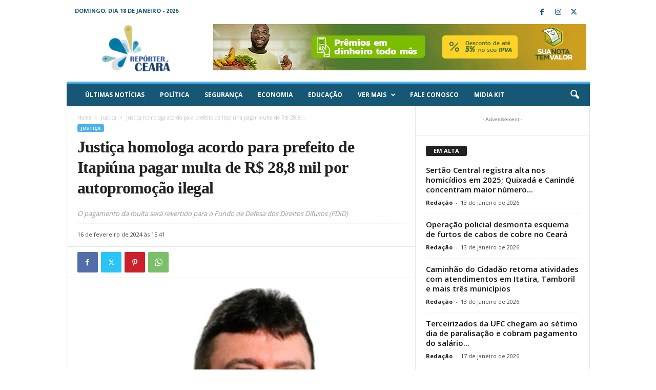

--- FILE ---
content_type: text/html; charset=UTF-8
request_url: https://reporterceara.com.br/2024/02/16/justica-homologa-acordo-para-prefeito-de-itapiuna-pagar-multa-de-r-288-mil-por-autopromocao-ilegal/
body_size: 31307
content:
<!doctype html >
<!--[if IE 8]>    <html class="ie8" dir="ltr" lang="pt-BR" prefix="og: https://ogp.me/ns#"> <![endif]-->
<!--[if IE 9]>    <html class="ie9" dir="ltr" lang="pt-BR" prefix="og: https://ogp.me/ns#"> <![endif]-->
<!--[if gt IE 8]><!--> <html dir="ltr" lang="pt-BR" prefix="og: https://ogp.me/ns#"> <!--<![endif]-->
<head>
    
    <meta charset="UTF-8" />
    <meta name="viewport" content="width=device-width, initial-scale=1.0">
    <link rel="pingback" href="https://reporterceara.com.br/xmlrpc.php" />
    <script type="text/javascript">
/* <![CDATA[ */
(()=>{var e={};e.g=function(){if("object"==typeof globalThis)return globalThis;try{return this||new Function("return this")()}catch(e){if("object"==typeof window)return window}}(),function({ampUrl:n,isCustomizePreview:t,isAmpDevMode:r,noampQueryVarName:o,noampQueryVarValue:s,disabledStorageKey:i,mobileUserAgents:a,regexRegex:c}){if("undefined"==typeof sessionStorage)return;const d=new RegExp(c);if(!a.some((e=>{const n=e.match(d);return!(!n||!new RegExp(n[1],n[2]).test(navigator.userAgent))||navigator.userAgent.includes(e)})))return;e.g.addEventListener("DOMContentLoaded",(()=>{const e=document.getElementById("amp-mobile-version-switcher");if(!e)return;e.hidden=!1;const n=e.querySelector("a[href]");n&&n.addEventListener("click",(()=>{sessionStorage.removeItem(i)}))}));const g=r&&["paired-browsing-non-amp","paired-browsing-amp"].includes(window.name);if(sessionStorage.getItem(i)||t||g)return;const u=new URL(location.href),m=new URL(n);m.hash=u.hash,u.searchParams.has(o)&&s===u.searchParams.get(o)?sessionStorage.setItem(i,"1"):m.href!==u.href&&(window.stop(),location.replace(m.href))}({"ampUrl":"https:\/\/reporterceara.com.br\/2024\/02\/16\/justica-homologa-acordo-para-prefeito-de-itapiuna-pagar-multa-de-r-288-mil-por-autopromocao-ilegal\/?amp=1","noampQueryVarName":"noamp","noampQueryVarValue":"mobile","disabledStorageKey":"amp_mobile_redirect_disabled","mobileUserAgents":["Mobile","Android","Silk\/","Kindle","BlackBerry","Opera Mini","Opera Mobi"],"regexRegex":"^\\\/((?:.|\\n)+)\\\/([i]*)$","isCustomizePreview":false,"isAmpDevMode":false})})();
/* ]]> */
</script>

		<!-- All in One SEO 4.9.3 - aioseo.com -->
		<title>Justiça homologa acordo para prefeito de Itapiúna pagar multa de R$ 28,8 mil por autopromoção ilegal - Repórter Ceará - O seu jornalismo de todos os dias.</title>
	<meta name="description" content="A Justiça Estadual homologou, em 7 de fevereiro, Acordo de Não Persecução Cível (ANPC) firmado entre o Ministério Público do Estado do Ceará (MPCE) e o prefeito de Itapiúna e determinou a aplicação de multa civil no valor de R$ 28.800 contra o gestor. O acordo foi celebrado em razão da promoção pessoal reiteradamente realizada" />
	<meta name="robots" content="max-image-preview:large" />
	<meta name="author" content="Redação"/>
	<link rel="canonical" href="https://reporterceara.com.br/2024/02/16/justica-homologa-acordo-para-prefeito-de-itapiuna-pagar-multa-de-r-288-mil-por-autopromocao-ilegal/" />
	<meta name="generator" content="All in One SEO (AIOSEO) 4.9.3" />
		<meta property="og:locale" content="pt_BR" />
		<meta property="og:site_name" content="Repórter Ceará - O seu jornalismo de todos os dias. - Repórter Ceará - O seu jornalismo de todos os dias." />
		<meta property="og:type" content="article" />
		<meta property="og:title" content="Justiça homologa acordo para prefeito de Itapiúna pagar multa de R$ 28,8 mil por autopromoção ilegal - Repórter Ceará - O seu jornalismo de todos os dias." />
		<meta property="og:description" content="A Justiça Estadual homologou, em 7 de fevereiro, Acordo de Não Persecução Cível (ANPC) firmado entre o Ministério Público do Estado do Ceará (MPCE) e o prefeito de Itapiúna e determinou a aplicação de multa civil no valor de R$ 28.800 contra o gestor. O acordo foi celebrado em razão da promoção pessoal reiteradamente realizada" />
		<meta property="og:url" content="https://reporterceara.com.br/2024/02/16/justica-homologa-acordo-para-prefeito-de-itapiuna-pagar-multa-de-r-288-mil-por-autopromocao-ilegal/" />
		<meta property="og:image" content="https://reporterceara.com.br/wp-content/uploads/2024/02/5-3.jpg" />
		<meta property="og:image:secure_url" content="https://reporterceara.com.br/wp-content/uploads/2024/02/5-3.jpg" />
		<meta property="og:image:width" content="900" />
		<meta property="og:image:height" content="627" />
		<meta property="article:published_time" content="2024-02-16T18:41:16+00:00" />
		<meta property="article:modified_time" content="2024-02-16T18:41:16+00:00" />
		<meta name="twitter:card" content="summary_large_image" />
		<meta name="twitter:title" content="Justiça homologa acordo para prefeito de Itapiúna pagar multa de R$ 28,8 mil por autopromoção ilegal - Repórter Ceará - O seu jornalismo de todos os dias." />
		<meta name="twitter:description" content="A Justiça Estadual homologou, em 7 de fevereiro, Acordo de Não Persecução Cível (ANPC) firmado entre o Ministério Público do Estado do Ceará (MPCE) e o prefeito de Itapiúna e determinou a aplicação de multa civil no valor de R$ 28.800 contra o gestor. O acordo foi celebrado em razão da promoção pessoal reiteradamente realizada" />
		<meta name="twitter:image" content="https://reporterceara.com.br/wp-content/uploads/2024/02/5-3.jpg" />
		<script type="application/ld+json" class="aioseo-schema">
			{"@context":"https:\/\/schema.org","@graph":[{"@type":"BlogPosting","@id":"https:\/\/reporterceara.com.br\/2024\/02\/16\/justica-homologa-acordo-para-prefeito-de-itapiuna-pagar-multa-de-r-288-mil-por-autopromocao-ilegal\/#blogposting","name":"Justi\u00e7a homologa acordo para prefeito de Itapi\u00fana pagar multa de R$ 28,8 mil por autopromo\u00e7\u00e3o ilegal - Rep\u00f3rter Cear\u00e1 - O seu jornalismo de todos os dias.","headline":"Justi\u00e7a homologa acordo para prefeito de Itapi\u00fana pagar multa de R$ 28,8 mil por autopromo\u00e7\u00e3o ilegal","author":{"@id":"https:\/\/reporterceara.com.br\/author\/lucas\/#author"},"publisher":{"@id":"https:\/\/reporterceara.com.br\/#organization"},"image":{"@type":"ImageObject","url":"https:\/\/reporterceara.com.br\/wp-content\/uploads\/2024\/02\/5-3.jpg","width":900,"height":627,"caption":"Foto: Divulga\u00e7\u00e3o\/Prefeitura Municipal de Itapi\u00fana"},"datePublished":"2024-02-16T15:41:16-03:00","dateModified":"2024-02-16T15:41:16-03:00","inLanguage":"pt-BR","mainEntityOfPage":{"@id":"https:\/\/reporterceara.com.br\/2024\/02\/16\/justica-homologa-acordo-para-prefeito-de-itapiuna-pagar-multa-de-r-288-mil-por-autopromocao-ilegal\/#webpage"},"isPartOf":{"@id":"https:\/\/reporterceara.com.br\/2024\/02\/16\/justica-homologa-acordo-para-prefeito-de-itapiuna-pagar-multa-de-r-288-mil-por-autopromocao-ilegal\/#webpage"},"articleSection":"Justi\u00e7a, Cear\u00e1, Itapi\u00fana, Justi\u00e7a, MPCE"},{"@type":"BreadcrumbList","@id":"https:\/\/reporterceara.com.br\/2024\/02\/16\/justica-homologa-acordo-para-prefeito-de-itapiuna-pagar-multa-de-r-288-mil-por-autopromocao-ilegal\/#breadcrumblist","itemListElement":[{"@type":"ListItem","@id":"https:\/\/reporterceara.com.br#listItem","position":1,"name":"Home","item":"https:\/\/reporterceara.com.br","nextItem":{"@type":"ListItem","@id":"https:\/\/reporterceara.com.br\/category\/justica\/#listItem","name":"Justi\u00e7a"}},{"@type":"ListItem","@id":"https:\/\/reporterceara.com.br\/category\/justica\/#listItem","position":2,"name":"Justi\u00e7a","item":"https:\/\/reporterceara.com.br\/category\/justica\/","nextItem":{"@type":"ListItem","@id":"https:\/\/reporterceara.com.br\/2024\/02\/16\/justica-homologa-acordo-para-prefeito-de-itapiuna-pagar-multa-de-r-288-mil-por-autopromocao-ilegal\/#listItem","name":"Justi\u00e7a homologa acordo para prefeito de Itapi\u00fana pagar multa de R$ 28,8 mil por autopromo\u00e7\u00e3o ilegal"},"previousItem":{"@type":"ListItem","@id":"https:\/\/reporterceara.com.br#listItem","name":"Home"}},{"@type":"ListItem","@id":"https:\/\/reporterceara.com.br\/2024\/02\/16\/justica-homologa-acordo-para-prefeito-de-itapiuna-pagar-multa-de-r-288-mil-por-autopromocao-ilegal\/#listItem","position":3,"name":"Justi\u00e7a homologa acordo para prefeito de Itapi\u00fana pagar multa de R$ 28,8 mil por autopromo\u00e7\u00e3o ilegal","previousItem":{"@type":"ListItem","@id":"https:\/\/reporterceara.com.br\/category\/justica\/#listItem","name":"Justi\u00e7a"}}]},{"@type":"Organization","@id":"https:\/\/reporterceara.com.br\/#organization","name":"reporterceara.com.br","description":"Rep\u00f3rter Cear\u00e1 - O seu jornalismo de todos os dias.","url":"https:\/\/reporterceara.com.br\/"},{"@type":"Person","@id":"https:\/\/reporterceara.com.br\/author\/lucas\/#author","url":"https:\/\/reporterceara.com.br\/author\/lucas\/","name":"Reda\u00e7\u00e3o","image":{"@type":"ImageObject","@id":"https:\/\/reporterceara.com.br\/2024\/02\/16\/justica-homologa-acordo-para-prefeito-de-itapiuna-pagar-multa-de-r-288-mil-por-autopromocao-ilegal\/#authorImage","url":"https:\/\/secure.gravatar.com\/avatar\/20f41d055806be295e56494fc35f25e1?s=96&d=mm&r=g","width":96,"height":96,"caption":"Reda\u00e7\u00e3o"}},{"@type":"WebPage","@id":"https:\/\/reporterceara.com.br\/2024\/02\/16\/justica-homologa-acordo-para-prefeito-de-itapiuna-pagar-multa-de-r-288-mil-por-autopromocao-ilegal\/#webpage","url":"https:\/\/reporterceara.com.br\/2024\/02\/16\/justica-homologa-acordo-para-prefeito-de-itapiuna-pagar-multa-de-r-288-mil-por-autopromocao-ilegal\/","name":"Justi\u00e7a homologa acordo para prefeito de Itapi\u00fana pagar multa de R$ 28,8 mil por autopromo\u00e7\u00e3o ilegal - Rep\u00f3rter Cear\u00e1 - O seu jornalismo de todos os dias.","description":"A Justi\u00e7a Estadual homologou, em 7 de fevereiro, Acordo de N\u00e3o Persecu\u00e7\u00e3o C\u00edvel (ANPC) firmado entre o Minist\u00e9rio P\u00fablico do Estado do Cear\u00e1 (MPCE) e o prefeito de Itapi\u00fana e determinou a aplica\u00e7\u00e3o de multa civil no valor de R$ 28.800 contra o gestor. O acordo foi celebrado em raz\u00e3o da promo\u00e7\u00e3o pessoal reiteradamente realizada","inLanguage":"pt-BR","isPartOf":{"@id":"https:\/\/reporterceara.com.br\/#website"},"breadcrumb":{"@id":"https:\/\/reporterceara.com.br\/2024\/02\/16\/justica-homologa-acordo-para-prefeito-de-itapiuna-pagar-multa-de-r-288-mil-por-autopromocao-ilegal\/#breadcrumblist"},"author":{"@id":"https:\/\/reporterceara.com.br\/author\/lucas\/#author"},"creator":{"@id":"https:\/\/reporterceara.com.br\/author\/lucas\/#author"},"image":{"@type":"ImageObject","url":"https:\/\/reporterceara.com.br\/wp-content\/uploads\/2024\/02\/5-3.jpg","@id":"https:\/\/reporterceara.com.br\/2024\/02\/16\/justica-homologa-acordo-para-prefeito-de-itapiuna-pagar-multa-de-r-288-mil-por-autopromocao-ilegal\/#mainImage","width":900,"height":627,"caption":"Foto: Divulga\u00e7\u00e3o\/Prefeitura Municipal de Itapi\u00fana"},"primaryImageOfPage":{"@id":"https:\/\/reporterceara.com.br\/2024\/02\/16\/justica-homologa-acordo-para-prefeito-de-itapiuna-pagar-multa-de-r-288-mil-por-autopromocao-ilegal\/#mainImage"},"datePublished":"2024-02-16T15:41:16-03:00","dateModified":"2024-02-16T15:41:16-03:00"},{"@type":"WebSite","@id":"https:\/\/reporterceara.com.br\/#website","url":"https:\/\/reporterceara.com.br\/","name":"reporterceara.com.br","description":"Rep\u00f3rter Cear\u00e1 - O seu jornalismo de todos os dias.","inLanguage":"pt-BR","publisher":{"@id":"https:\/\/reporterceara.com.br\/#organization"}}]}
		</script>
		<!-- All in One SEO -->

<link rel="icon" type="image/png" href="http://reporterceara.com.br/wp-content/uploads/2024/02/favicon.png"><link rel='dns-prefetch' href='//code.jquery.com' />
<link rel='dns-prefetch' href='//www.googletagmanager.com' />
<link rel='dns-prefetch' href='//fonts.googleapis.com' />
<link rel="alternate" type="application/rss+xml" title="Feed para Repórter Ceará - O seu jornalismo de todos os dias. &raquo;" href="https://reporterceara.com.br/feed/" />
<link rel="alternate" type="application/rss+xml" title="Feed de comentários para Repórter Ceará - O seu jornalismo de todos os dias. &raquo;" href="https://reporterceara.com.br/comments/feed/" />
<link rel="alternate" type="application/rss+xml" title="Feed de comentários para Repórter Ceará - O seu jornalismo de todos os dias. &raquo; Justiça homologa acordo para prefeito de Itapiúna pagar multa de R$ 28,8 mil por autopromoção ilegal" href="https://reporterceara.com.br/2024/02/16/justica-homologa-acordo-para-prefeito-de-itapiuna-pagar-multa-de-r-288-mil-por-autopromocao-ilegal/feed/" />
		<!-- This site uses the Google Analytics by MonsterInsights plugin v8.24.0 - Using Analytics tracking - https://www.monsterinsights.com/ -->
							<script src="//www.googletagmanager.com/gtag/js?id=G-NQ2D41L6G8"  data-cfasync="false" data-wpfc-render="false" type="text/javascript" async></script>
			<script data-cfasync="false" data-wpfc-render="false" type="text/javascript">
				var mi_version = '8.24.0';
				var mi_track_user = true;
				var mi_no_track_reason = '';
								var MonsterInsightsDefaultLocations = {"page_location":"https:\/\/reporterceara.com.br\/2024\/02\/16\/justica-homologa-acordo-para-prefeito-de-itapiuna-pagar-multa-de-r-288-mil-por-autopromocao-ilegal\/"};
				if ( typeof MonsterInsightsPrivacyGuardFilter === 'function' ) {
					var MonsterInsightsLocations = (typeof MonsterInsightsExcludeQuery === 'object') ? MonsterInsightsPrivacyGuardFilter( MonsterInsightsExcludeQuery ) : MonsterInsightsPrivacyGuardFilter( MonsterInsightsDefaultLocations );
				} else {
					var MonsterInsightsLocations = (typeof MonsterInsightsExcludeQuery === 'object') ? MonsterInsightsExcludeQuery : MonsterInsightsDefaultLocations;
				}

								var disableStrs = [
										'ga-disable-G-NQ2D41L6G8',
									];

				/* Function to detect opted out users */
				function __gtagTrackerIsOptedOut() {
					for (var index = 0; index < disableStrs.length; index++) {
						if (document.cookie.indexOf(disableStrs[index] + '=true') > -1) {
							return true;
						}
					}

					return false;
				}

				/* Disable tracking if the opt-out cookie exists. */
				if (__gtagTrackerIsOptedOut()) {
					for (var index = 0; index < disableStrs.length; index++) {
						window[disableStrs[index]] = true;
					}
				}

				/* Opt-out function */
				function __gtagTrackerOptout() {
					for (var index = 0; index < disableStrs.length; index++) {
						document.cookie = disableStrs[index] + '=true; expires=Thu, 31 Dec 2099 23:59:59 UTC; path=/';
						window[disableStrs[index]] = true;
					}
				}

				if ('undefined' === typeof gaOptout) {
					function gaOptout() {
						__gtagTrackerOptout();
					}
				}
								window.dataLayer = window.dataLayer || [];

				window.MonsterInsightsDualTracker = {
					helpers: {},
					trackers: {},
				};
				if (mi_track_user) {
					function __gtagDataLayer() {
						dataLayer.push(arguments);
					}

					function __gtagTracker(type, name, parameters) {
						if (!parameters) {
							parameters = {};
						}

						if (parameters.send_to) {
							__gtagDataLayer.apply(null, arguments);
							return;
						}

						if (type === 'event') {
														parameters.send_to = monsterinsights_frontend.v4_id;
							var hookName = name;
							if (typeof parameters['event_category'] !== 'undefined') {
								hookName = parameters['event_category'] + ':' + name;
							}

							if (typeof MonsterInsightsDualTracker.trackers[hookName] !== 'undefined') {
								MonsterInsightsDualTracker.trackers[hookName](parameters);
							} else {
								__gtagDataLayer('event', name, parameters);
							}
							
						} else {
							__gtagDataLayer.apply(null, arguments);
						}
					}

					__gtagTracker('js', new Date());
					__gtagTracker('set', {
						'developer_id.dZGIzZG': true,
											});
					if ( MonsterInsightsLocations.page_location ) {
						__gtagTracker('set', MonsterInsightsLocations);
					}
										__gtagTracker('config', 'G-NQ2D41L6G8', {"forceSSL":"true","link_attribution":"true"} );
															window.gtag = __gtagTracker;										(function () {
						/* https://developers.google.com/analytics/devguides/collection/analyticsjs/ */
						/* ga and __gaTracker compatibility shim. */
						var noopfn = function () {
							return null;
						};
						var newtracker = function () {
							return new Tracker();
						};
						var Tracker = function () {
							return null;
						};
						var p = Tracker.prototype;
						p.get = noopfn;
						p.set = noopfn;
						p.send = function () {
							var args = Array.prototype.slice.call(arguments);
							args.unshift('send');
							__gaTracker.apply(null, args);
						};
						var __gaTracker = function () {
							var len = arguments.length;
							if (len === 0) {
								return;
							}
							var f = arguments[len - 1];
							if (typeof f !== 'object' || f === null || typeof f.hitCallback !== 'function') {
								if ('send' === arguments[0]) {
									var hitConverted, hitObject = false, action;
									if ('event' === arguments[1]) {
										if ('undefined' !== typeof arguments[3]) {
											hitObject = {
												'eventAction': arguments[3],
												'eventCategory': arguments[2],
												'eventLabel': arguments[4],
												'value': arguments[5] ? arguments[5] : 1,
											}
										}
									}
									if ('pageview' === arguments[1]) {
										if ('undefined' !== typeof arguments[2]) {
											hitObject = {
												'eventAction': 'page_view',
												'page_path': arguments[2],
											}
										}
									}
									if (typeof arguments[2] === 'object') {
										hitObject = arguments[2];
									}
									if (typeof arguments[5] === 'object') {
										Object.assign(hitObject, arguments[5]);
									}
									if ('undefined' !== typeof arguments[1].hitType) {
										hitObject = arguments[1];
										if ('pageview' === hitObject.hitType) {
											hitObject.eventAction = 'page_view';
										}
									}
									if (hitObject) {
										action = 'timing' === arguments[1].hitType ? 'timing_complete' : hitObject.eventAction;
										hitConverted = mapArgs(hitObject);
										__gtagTracker('event', action, hitConverted);
									}
								}
								return;
							}

							function mapArgs(args) {
								var arg, hit = {};
								var gaMap = {
									'eventCategory': 'event_category',
									'eventAction': 'event_action',
									'eventLabel': 'event_label',
									'eventValue': 'event_value',
									'nonInteraction': 'non_interaction',
									'timingCategory': 'event_category',
									'timingVar': 'name',
									'timingValue': 'value',
									'timingLabel': 'event_label',
									'page': 'page_path',
									'location': 'page_location',
									'title': 'page_title',
									'referrer' : 'page_referrer',
								};
								for (arg in args) {
																		if (!(!args.hasOwnProperty(arg) || !gaMap.hasOwnProperty(arg))) {
										hit[gaMap[arg]] = args[arg];
									} else {
										hit[arg] = args[arg];
									}
								}
								return hit;
							}

							try {
								f.hitCallback();
							} catch (ex) {
							}
						};
						__gaTracker.create = newtracker;
						__gaTracker.getByName = newtracker;
						__gaTracker.getAll = function () {
							return [];
						};
						__gaTracker.remove = noopfn;
						__gaTracker.loaded = true;
						window['__gaTracker'] = __gaTracker;
					})();
									} else {
										console.log("");
					(function () {
						function __gtagTracker() {
							return null;
						}

						window['__gtagTracker'] = __gtagTracker;
						window['gtag'] = __gtagTracker;
					})();
									}
			</script>
				<!-- / Google Analytics by MonsterInsights -->
		<script type="text/javascript">
/* <![CDATA[ */
window._wpemojiSettings = {"baseUrl":"https:\/\/s.w.org\/images\/core\/emoji\/14.0.0\/72x72\/","ext":".png","svgUrl":"https:\/\/s.w.org\/images\/core\/emoji\/14.0.0\/svg\/","svgExt":".svg","source":{"concatemoji":"https:\/\/reporterceara.com.br\/wp-includes\/js\/wp-emoji-release.min.js?ver=6.4.7"}};
/*! This file is auto-generated */
!function(i,n){var o,s,e;function c(e){try{var t={supportTests:e,timestamp:(new Date).valueOf()};sessionStorage.setItem(o,JSON.stringify(t))}catch(e){}}function p(e,t,n){e.clearRect(0,0,e.canvas.width,e.canvas.height),e.fillText(t,0,0);var t=new Uint32Array(e.getImageData(0,0,e.canvas.width,e.canvas.height).data),r=(e.clearRect(0,0,e.canvas.width,e.canvas.height),e.fillText(n,0,0),new Uint32Array(e.getImageData(0,0,e.canvas.width,e.canvas.height).data));return t.every(function(e,t){return e===r[t]})}function u(e,t,n){switch(t){case"flag":return n(e,"\ud83c\udff3\ufe0f\u200d\u26a7\ufe0f","\ud83c\udff3\ufe0f\u200b\u26a7\ufe0f")?!1:!n(e,"\ud83c\uddfa\ud83c\uddf3","\ud83c\uddfa\u200b\ud83c\uddf3")&&!n(e,"\ud83c\udff4\udb40\udc67\udb40\udc62\udb40\udc65\udb40\udc6e\udb40\udc67\udb40\udc7f","\ud83c\udff4\u200b\udb40\udc67\u200b\udb40\udc62\u200b\udb40\udc65\u200b\udb40\udc6e\u200b\udb40\udc67\u200b\udb40\udc7f");case"emoji":return!n(e,"\ud83e\udef1\ud83c\udffb\u200d\ud83e\udef2\ud83c\udfff","\ud83e\udef1\ud83c\udffb\u200b\ud83e\udef2\ud83c\udfff")}return!1}function f(e,t,n){var r="undefined"!=typeof WorkerGlobalScope&&self instanceof WorkerGlobalScope?new OffscreenCanvas(300,150):i.createElement("canvas"),a=r.getContext("2d",{willReadFrequently:!0}),o=(a.textBaseline="top",a.font="600 32px Arial",{});return e.forEach(function(e){o[e]=t(a,e,n)}),o}function t(e){var t=i.createElement("script");t.src=e,t.defer=!0,i.head.appendChild(t)}"undefined"!=typeof Promise&&(o="wpEmojiSettingsSupports",s=["flag","emoji"],n.supports={everything:!0,everythingExceptFlag:!0},e=new Promise(function(e){i.addEventListener("DOMContentLoaded",e,{once:!0})}),new Promise(function(t){var n=function(){try{var e=JSON.parse(sessionStorage.getItem(o));if("object"==typeof e&&"number"==typeof e.timestamp&&(new Date).valueOf()<e.timestamp+604800&&"object"==typeof e.supportTests)return e.supportTests}catch(e){}return null}();if(!n){if("undefined"!=typeof Worker&&"undefined"!=typeof OffscreenCanvas&&"undefined"!=typeof URL&&URL.createObjectURL&&"undefined"!=typeof Blob)try{var e="postMessage("+f.toString()+"("+[JSON.stringify(s),u.toString(),p.toString()].join(",")+"));",r=new Blob([e],{type:"text/javascript"}),a=new Worker(URL.createObjectURL(r),{name:"wpTestEmojiSupports"});return void(a.onmessage=function(e){c(n=e.data),a.terminate(),t(n)})}catch(e){}c(n=f(s,u,p))}t(n)}).then(function(e){for(var t in e)n.supports[t]=e[t],n.supports.everything=n.supports.everything&&n.supports[t],"flag"!==t&&(n.supports.everythingExceptFlag=n.supports.everythingExceptFlag&&n.supports[t]);n.supports.everythingExceptFlag=n.supports.everythingExceptFlag&&!n.supports.flag,n.DOMReady=!1,n.readyCallback=function(){n.DOMReady=!0}}).then(function(){return e}).then(function(){var e;n.supports.everything||(n.readyCallback(),(e=n.source||{}).concatemoji?t(e.concatemoji):e.wpemoji&&e.twemoji&&(t(e.twemoji),t(e.wpemoji)))}))}((window,document),window._wpemojiSettings);
/* ]]> */
</script>

<style id='wp-emoji-styles-inline-css' type='text/css'>

	img.wp-smiley, img.emoji {
		display: inline !important;
		border: none !important;
		box-shadow: none !important;
		height: 1em !important;
		width: 1em !important;
		margin: 0 0.07em !important;
		vertical-align: -0.1em !important;
		background: none !important;
		padding: 0 !important;
	}
</style>
<link rel='stylesheet' id='wp-block-library-css' href='https://reporterceara.com.br/wp-includes/css/dist/block-library/style.min.css?ver=6.4.7' type='text/css' media='all' />
<link rel='stylesheet' id='aioseo/css/src/vue/standalone/blocks/table-of-contents/global.scss-css' href='https://reporterceara.com.br/wp-content/plugins/all-in-one-seo-pack/dist/Lite/assets/css/table-of-contents/global.e90f6d47.css?ver=4.9.3' type='text/css' media='all' />
<style id='classic-theme-styles-inline-css' type='text/css'>
/*! This file is auto-generated */
.wp-block-button__link{color:#fff;background-color:#32373c;border-radius:9999px;box-shadow:none;text-decoration:none;padding:calc(.667em + 2px) calc(1.333em + 2px);font-size:1.125em}.wp-block-file__button{background:#32373c;color:#fff;text-decoration:none}
</style>
<style id='global-styles-inline-css' type='text/css'>
body{--wp--preset--color--black: #000000;--wp--preset--color--cyan-bluish-gray: #abb8c3;--wp--preset--color--white: #ffffff;--wp--preset--color--pale-pink: #f78da7;--wp--preset--color--vivid-red: #cf2e2e;--wp--preset--color--luminous-vivid-orange: #ff6900;--wp--preset--color--luminous-vivid-amber: #fcb900;--wp--preset--color--light-green-cyan: #7bdcb5;--wp--preset--color--vivid-green-cyan: #00d084;--wp--preset--color--pale-cyan-blue: #8ed1fc;--wp--preset--color--vivid-cyan-blue: #0693e3;--wp--preset--color--vivid-purple: #9b51e0;--wp--preset--gradient--vivid-cyan-blue-to-vivid-purple: linear-gradient(135deg,rgba(6,147,227,1) 0%,rgb(155,81,224) 100%);--wp--preset--gradient--light-green-cyan-to-vivid-green-cyan: linear-gradient(135deg,rgb(122,220,180) 0%,rgb(0,208,130) 100%);--wp--preset--gradient--luminous-vivid-amber-to-luminous-vivid-orange: linear-gradient(135deg,rgba(252,185,0,1) 0%,rgba(255,105,0,1) 100%);--wp--preset--gradient--luminous-vivid-orange-to-vivid-red: linear-gradient(135deg,rgba(255,105,0,1) 0%,rgb(207,46,46) 100%);--wp--preset--gradient--very-light-gray-to-cyan-bluish-gray: linear-gradient(135deg,rgb(238,238,238) 0%,rgb(169,184,195) 100%);--wp--preset--gradient--cool-to-warm-spectrum: linear-gradient(135deg,rgb(74,234,220) 0%,rgb(151,120,209) 20%,rgb(207,42,186) 40%,rgb(238,44,130) 60%,rgb(251,105,98) 80%,rgb(254,248,76) 100%);--wp--preset--gradient--blush-light-purple: linear-gradient(135deg,rgb(255,206,236) 0%,rgb(152,150,240) 100%);--wp--preset--gradient--blush-bordeaux: linear-gradient(135deg,rgb(254,205,165) 0%,rgb(254,45,45) 50%,rgb(107,0,62) 100%);--wp--preset--gradient--luminous-dusk: linear-gradient(135deg,rgb(255,203,112) 0%,rgb(199,81,192) 50%,rgb(65,88,208) 100%);--wp--preset--gradient--pale-ocean: linear-gradient(135deg,rgb(255,245,203) 0%,rgb(182,227,212) 50%,rgb(51,167,181) 100%);--wp--preset--gradient--electric-grass: linear-gradient(135deg,rgb(202,248,128) 0%,rgb(113,206,126) 100%);--wp--preset--gradient--midnight: linear-gradient(135deg,rgb(2,3,129) 0%,rgb(40,116,252) 100%);--wp--preset--font-size--small: 10px;--wp--preset--font-size--medium: 20px;--wp--preset--font-size--large: 30px;--wp--preset--font-size--x-large: 42px;--wp--preset--font-size--regular: 14px;--wp--preset--font-size--larger: 48px;--wp--preset--spacing--20: 0.44rem;--wp--preset--spacing--30: 0.67rem;--wp--preset--spacing--40: 1rem;--wp--preset--spacing--50: 1.5rem;--wp--preset--spacing--60: 2.25rem;--wp--preset--spacing--70: 3.38rem;--wp--preset--spacing--80: 5.06rem;--wp--preset--shadow--natural: 6px 6px 9px rgba(0, 0, 0, 0.2);--wp--preset--shadow--deep: 12px 12px 50px rgba(0, 0, 0, 0.4);--wp--preset--shadow--sharp: 6px 6px 0px rgba(0, 0, 0, 0.2);--wp--preset--shadow--outlined: 6px 6px 0px -3px rgba(255, 255, 255, 1), 6px 6px rgba(0, 0, 0, 1);--wp--preset--shadow--crisp: 6px 6px 0px rgba(0, 0, 0, 1);}:where(.is-layout-flex){gap: 0.5em;}:where(.is-layout-grid){gap: 0.5em;}body .is-layout-flow > .alignleft{float: left;margin-inline-start: 0;margin-inline-end: 2em;}body .is-layout-flow > .alignright{float: right;margin-inline-start: 2em;margin-inline-end: 0;}body .is-layout-flow > .aligncenter{margin-left: auto !important;margin-right: auto !important;}body .is-layout-constrained > .alignleft{float: left;margin-inline-start: 0;margin-inline-end: 2em;}body .is-layout-constrained > .alignright{float: right;margin-inline-start: 2em;margin-inline-end: 0;}body .is-layout-constrained > .aligncenter{margin-left: auto !important;margin-right: auto !important;}body .is-layout-constrained > :where(:not(.alignleft):not(.alignright):not(.alignfull)){max-width: var(--wp--style--global--content-size);margin-left: auto !important;margin-right: auto !important;}body .is-layout-constrained > .alignwide{max-width: var(--wp--style--global--wide-size);}body .is-layout-flex{display: flex;}body .is-layout-flex{flex-wrap: wrap;align-items: center;}body .is-layout-flex > *{margin: 0;}body .is-layout-grid{display: grid;}body .is-layout-grid > *{margin: 0;}:where(.wp-block-columns.is-layout-flex){gap: 2em;}:where(.wp-block-columns.is-layout-grid){gap: 2em;}:where(.wp-block-post-template.is-layout-flex){gap: 1.25em;}:where(.wp-block-post-template.is-layout-grid){gap: 1.25em;}.has-black-color{color: var(--wp--preset--color--black) !important;}.has-cyan-bluish-gray-color{color: var(--wp--preset--color--cyan-bluish-gray) !important;}.has-white-color{color: var(--wp--preset--color--white) !important;}.has-pale-pink-color{color: var(--wp--preset--color--pale-pink) !important;}.has-vivid-red-color{color: var(--wp--preset--color--vivid-red) !important;}.has-luminous-vivid-orange-color{color: var(--wp--preset--color--luminous-vivid-orange) !important;}.has-luminous-vivid-amber-color{color: var(--wp--preset--color--luminous-vivid-amber) !important;}.has-light-green-cyan-color{color: var(--wp--preset--color--light-green-cyan) !important;}.has-vivid-green-cyan-color{color: var(--wp--preset--color--vivid-green-cyan) !important;}.has-pale-cyan-blue-color{color: var(--wp--preset--color--pale-cyan-blue) !important;}.has-vivid-cyan-blue-color{color: var(--wp--preset--color--vivid-cyan-blue) !important;}.has-vivid-purple-color{color: var(--wp--preset--color--vivid-purple) !important;}.has-black-background-color{background-color: var(--wp--preset--color--black) !important;}.has-cyan-bluish-gray-background-color{background-color: var(--wp--preset--color--cyan-bluish-gray) !important;}.has-white-background-color{background-color: var(--wp--preset--color--white) !important;}.has-pale-pink-background-color{background-color: var(--wp--preset--color--pale-pink) !important;}.has-vivid-red-background-color{background-color: var(--wp--preset--color--vivid-red) !important;}.has-luminous-vivid-orange-background-color{background-color: var(--wp--preset--color--luminous-vivid-orange) !important;}.has-luminous-vivid-amber-background-color{background-color: var(--wp--preset--color--luminous-vivid-amber) !important;}.has-light-green-cyan-background-color{background-color: var(--wp--preset--color--light-green-cyan) !important;}.has-vivid-green-cyan-background-color{background-color: var(--wp--preset--color--vivid-green-cyan) !important;}.has-pale-cyan-blue-background-color{background-color: var(--wp--preset--color--pale-cyan-blue) !important;}.has-vivid-cyan-blue-background-color{background-color: var(--wp--preset--color--vivid-cyan-blue) !important;}.has-vivid-purple-background-color{background-color: var(--wp--preset--color--vivid-purple) !important;}.has-black-border-color{border-color: var(--wp--preset--color--black) !important;}.has-cyan-bluish-gray-border-color{border-color: var(--wp--preset--color--cyan-bluish-gray) !important;}.has-white-border-color{border-color: var(--wp--preset--color--white) !important;}.has-pale-pink-border-color{border-color: var(--wp--preset--color--pale-pink) !important;}.has-vivid-red-border-color{border-color: var(--wp--preset--color--vivid-red) !important;}.has-luminous-vivid-orange-border-color{border-color: var(--wp--preset--color--luminous-vivid-orange) !important;}.has-luminous-vivid-amber-border-color{border-color: var(--wp--preset--color--luminous-vivid-amber) !important;}.has-light-green-cyan-border-color{border-color: var(--wp--preset--color--light-green-cyan) !important;}.has-vivid-green-cyan-border-color{border-color: var(--wp--preset--color--vivid-green-cyan) !important;}.has-pale-cyan-blue-border-color{border-color: var(--wp--preset--color--pale-cyan-blue) !important;}.has-vivid-cyan-blue-border-color{border-color: var(--wp--preset--color--vivid-cyan-blue) !important;}.has-vivid-purple-border-color{border-color: var(--wp--preset--color--vivid-purple) !important;}.has-vivid-cyan-blue-to-vivid-purple-gradient-background{background: var(--wp--preset--gradient--vivid-cyan-blue-to-vivid-purple) !important;}.has-light-green-cyan-to-vivid-green-cyan-gradient-background{background: var(--wp--preset--gradient--light-green-cyan-to-vivid-green-cyan) !important;}.has-luminous-vivid-amber-to-luminous-vivid-orange-gradient-background{background: var(--wp--preset--gradient--luminous-vivid-amber-to-luminous-vivid-orange) !important;}.has-luminous-vivid-orange-to-vivid-red-gradient-background{background: var(--wp--preset--gradient--luminous-vivid-orange-to-vivid-red) !important;}.has-very-light-gray-to-cyan-bluish-gray-gradient-background{background: var(--wp--preset--gradient--very-light-gray-to-cyan-bluish-gray) !important;}.has-cool-to-warm-spectrum-gradient-background{background: var(--wp--preset--gradient--cool-to-warm-spectrum) !important;}.has-blush-light-purple-gradient-background{background: var(--wp--preset--gradient--blush-light-purple) !important;}.has-blush-bordeaux-gradient-background{background: var(--wp--preset--gradient--blush-bordeaux) !important;}.has-luminous-dusk-gradient-background{background: var(--wp--preset--gradient--luminous-dusk) !important;}.has-pale-ocean-gradient-background{background: var(--wp--preset--gradient--pale-ocean) !important;}.has-electric-grass-gradient-background{background: var(--wp--preset--gradient--electric-grass) !important;}.has-midnight-gradient-background{background: var(--wp--preset--gradient--midnight) !important;}.has-small-font-size{font-size: var(--wp--preset--font-size--small) !important;}.has-medium-font-size{font-size: var(--wp--preset--font-size--medium) !important;}.has-large-font-size{font-size: var(--wp--preset--font-size--large) !important;}.has-x-large-font-size{font-size: var(--wp--preset--font-size--x-large) !important;}
.wp-block-navigation a:where(:not(.wp-element-button)){color: inherit;}
:where(.wp-block-post-template.is-layout-flex){gap: 1.25em;}:where(.wp-block-post-template.is-layout-grid){gap: 1.25em;}
:where(.wp-block-columns.is-layout-flex){gap: 2em;}:where(.wp-block-columns.is-layout-grid){gap: 2em;}
.wp-block-pullquote{font-size: 1.5em;line-height: 1.6;}
</style>
<link rel='stylesheet' id='lvca-animate-styles-css' href='https://reporterceara.com.br/wp-content/plugins/addons-for-visual-composer/assets/css/animate.css?ver=3.9.1' type='text/css' media='all' />
<link rel='stylesheet' id='lvca-frontend-styles-css' href='https://reporterceara.com.br/wp-content/plugins/addons-for-visual-composer/assets/css/lvca-frontend.css?ver=3.9.1' type='text/css' media='all' />
<link rel='stylesheet' id='lvca-icomoon-styles-css' href='https://reporterceara.com.br/wp-content/plugins/addons-for-visual-composer/assets/css/icomoon.css?ver=3.9.1' type='text/css' media='all' />
<link rel='stylesheet' id='lvca-accordion-css' href='https://reporterceara.com.br/wp-content/plugins/addons-for-visual-composer/includes/addons/accordion/css/style.css?ver=3.9.1' type='text/css' media='all' />
<link rel='stylesheet' id='lvca-slick-css' href='https://reporterceara.com.br/wp-content/plugins/addons-for-visual-composer/assets/css/slick.css?ver=3.9.1' type='text/css' media='all' />
<link rel='stylesheet' id='lvca-carousel-css' href='https://reporterceara.com.br/wp-content/plugins/addons-for-visual-composer/includes/addons/carousel/css/style.css?ver=3.9.1' type='text/css' media='all' />
<link rel='stylesheet' id='lvca-clients-css' href='https://reporterceara.com.br/wp-content/plugins/addons-for-visual-composer/includes/addons/clients/css/style.css?ver=3.9.1' type='text/css' media='all' />
<link rel='stylesheet' id='lvca-heading-css' href='https://reporterceara.com.br/wp-content/plugins/addons-for-visual-composer/includes/addons/heading/css/style.css?ver=3.9.1' type='text/css' media='all' />
<link rel='stylesheet' id='lvca-odometers-css' href='https://reporterceara.com.br/wp-content/plugins/addons-for-visual-composer/includes/addons/odometers/css/style.css?ver=3.9.1' type='text/css' media='all' />
<link rel='stylesheet' id='lvca-piecharts-css' href='https://reporterceara.com.br/wp-content/plugins/addons-for-visual-composer/includes/addons/piecharts/css/style.css?ver=3.9.1' type='text/css' media='all' />
<link rel='stylesheet' id='lvca-posts-carousel-css' href='https://reporterceara.com.br/wp-content/plugins/addons-for-visual-composer/includes/addons/posts-carousel/css/style.css?ver=3.9.1' type='text/css' media='all' />
<link rel='stylesheet' id='lvca-pricing-table-css' href='https://reporterceara.com.br/wp-content/plugins/addons-for-visual-composer/includes/addons/pricing-table/css/style.css?ver=3.9.1' type='text/css' media='all' />
<link rel='stylesheet' id='lvca-services-css' href='https://reporterceara.com.br/wp-content/plugins/addons-for-visual-composer/includes/addons/services/css/style.css?ver=3.9.1' type='text/css' media='all' />
<link rel='stylesheet' id='lvca-stats-bar-css' href='https://reporterceara.com.br/wp-content/plugins/addons-for-visual-composer/includes/addons/stats-bar/css/style.css?ver=3.9.1' type='text/css' media='all' />
<link rel='stylesheet' id='lvca-tabs-css' href='https://reporterceara.com.br/wp-content/plugins/addons-for-visual-composer/includes/addons/tabs/css/style.css?ver=3.9.1' type='text/css' media='all' />
<link rel='stylesheet' id='lvca-team-members-css' href='https://reporterceara.com.br/wp-content/plugins/addons-for-visual-composer/includes/addons/team/css/style.css?ver=3.9.1' type='text/css' media='all' />
<link rel='stylesheet' id='lvca-testimonials-css' href='https://reporterceara.com.br/wp-content/plugins/addons-for-visual-composer/includes/addons/testimonials/css/style.css?ver=3.9.1' type='text/css' media='all' />
<link rel='stylesheet' id='lvca-flexslider-css' href='https://reporterceara.com.br/wp-content/plugins/addons-for-visual-composer/assets/css/flexslider.css?ver=3.9.1' type='text/css' media='all' />
<link rel='stylesheet' id='lvca-testimonials-slider-css' href='https://reporterceara.com.br/wp-content/plugins/addons-for-visual-composer/includes/addons/testimonials-slider/css/style.css?ver=3.9.1' type='text/css' media='all' />
<link rel='stylesheet' id='lvca-portfolio-css' href='https://reporterceara.com.br/wp-content/plugins/addons-for-visual-composer/includes/addons/portfolio/css/style.css?ver=3.9.1' type='text/css' media='all' />
<link rel='stylesheet' id='td-plugin-newsletter-css' href='https://reporterceara.com.br/wp-content/plugins/td-newsletter/style.css?ver=5.4.2' type='text/css' media='all' />
<link crossorigin="anonymous" rel='stylesheet' id='google-fonts-style-css' href='https://fonts.googleapis.com/css?family=Baskervville%3A400%7COpen+Sans%3A400%2C600%2C700%7CRoboto+Condensed%3A400%2C500%2C700&#038;display=swap&#038;ver=5.4.2' type='text/css' media='all' />
<link rel='stylesheet' id='tds-front-css' href='https://reporterceara.com.br/wp-content/plugins/td-subscription/assets/css/tds-front.css?ver=1.7.1' type='text/css' media='all' />
<link rel='stylesheet' id='td-theme-css' href='https://reporterceara.com.br/wp-content/themes/Newsmag/style.css?ver=5.4.2' type='text/css' media='all' />
<style id='td-theme-inline-css' type='text/css'>
    
        /* custom css - generated by TagDiv Composer */
        @media (max-width: 767px) {
            .td-header-desktop-wrap {
                display: none;
            }
        }
        @media (min-width: 767px) {
            .td-header-mobile-wrap {
                display: none;
            }
        }
    
	
</style>
<link rel='stylesheet' id='td-legacy-framework-front-style-css' href='https://reporterceara.com.br/wp-content/plugins/td-composer/legacy/Newsmag/assets/css/td_legacy_main.css?ver=f09a2553c2f758cf35a47c65e9bef969' type='text/css' media='all' />
<link rel='stylesheet' id='td-legacy-framework-subscription-style-css' href='https://reporterceara.com.br/wp-content/plugins/td-composer/legacy/Newsmag/assets/css/td_legacy_subscription.css?ver=6.4.7' type='text/css' media='all' />
<script type="text/javascript" src="https://reporterceara.com.br/wp-content/plugins/google-analytics-for-wordpress/assets/js/frontend-gtag.min.js?ver=8.24.0" id="monsterinsights-frontend-script-js"></script>
<script data-cfasync="false" data-wpfc-render="false" type="text/javascript" id='monsterinsights-frontend-script-js-extra'>/* <![CDATA[ */
var monsterinsights_frontend = {"js_events_tracking":"true","download_extensions":"doc,pdf,ppt,zip,xls,docx,pptx,xlsx","inbound_paths":"[{\"path\":\"\\\/go\\\/\",\"label\":\"affiliate\"},{\"path\":\"\\\/recommend\\\/\",\"label\":\"affiliate\"}]","home_url":"https:\/\/reporterceara.com.br","hash_tracking":"false","v4_id":"G-NQ2D41L6G8"};/* ]]> */
</script>
<script type="text/javascript" src="https://code.jquery.com/jquery-3.7.1.min.js?ver=3.7.1" id="jquery-js"></script>
<script type="text/javascript" src="https://reporterceara.com.br/wp-content/plugins/addons-for-visual-composer/assets/js/jquery.waypoints.min.js?ver=3.9.1" id="lvca-waypoints-js"></script>
<script type="text/javascript" id="lvca-frontend-scripts-js-extra">
/* <![CDATA[ */
var lvca_settings = {"mobile_width":"780","custom_css":""};
/* ]]> */
</script>
<script type="text/javascript" src="https://reporterceara.com.br/wp-content/plugins/addons-for-visual-composer/assets/js/lvca-frontend.min.js?ver=3.9.1" id="lvca-frontend-scripts-js"></script>
<script type="text/javascript" src="https://reporterceara.com.br/wp-content/plugins/addons-for-visual-composer/includes/addons/accordion/js/accordion.min.js?ver=3.9.1" id="lvca-accordion-js"></script>
<script type="text/javascript" src="https://reporterceara.com.br/wp-content/plugins/addons-for-visual-composer/assets/js/slick.min.js?ver=3.9.1" id="lvca-slick-carousel-js"></script>
<script type="text/javascript" src="https://reporterceara.com.br/wp-content/plugins/addons-for-visual-composer/assets/js/jquery.stats.min.js?ver=3.9.1" id="lvca-stats-js"></script>
<script type="text/javascript" src="https://reporterceara.com.br/wp-content/plugins/addons-for-visual-composer/includes/addons/odometers/js/odometer.min.js?ver=3.9.1" id="lvca-odometers-js"></script>
<script type="text/javascript" src="https://reporterceara.com.br/wp-content/plugins/addons-for-visual-composer/includes/addons/piecharts/js/piechart.min.js?ver=3.9.1" id="lvca-piecharts-js"></script>
<script type="text/javascript" src="https://reporterceara.com.br/wp-content/plugins/addons-for-visual-composer/includes/addons/posts-carousel/js/posts-carousel.min.js?ver=3.9.1" id="lvca-post-carousel-js"></script>
<script type="text/javascript" src="https://reporterceara.com.br/wp-content/plugins/addons-for-visual-composer/includes/addons/spacer/js/spacer.min.js?ver=3.9.1" id="lvca-spacer-js"></script>
<script type="text/javascript" src="https://reporterceara.com.br/wp-content/plugins/addons-for-visual-composer/includes/addons/services/js/services.min.js?ver=3.9.1" id="lvca-services-js"></script>
<script type="text/javascript" src="https://reporterceara.com.br/wp-content/plugins/addons-for-visual-composer/includes/addons/stats-bar/js/stats-bar.min.js?ver=3.9.1" id="lvca-stats-bar-js"></script>
<script type="text/javascript" src="https://reporterceara.com.br/wp-content/plugins/addons-for-visual-composer/includes/addons/tabs/js/tabs.min.js?ver=3.9.1" id="lvca-tabs-js"></script>
<script type="text/javascript" src="https://reporterceara.com.br/wp-content/plugins/addons-for-visual-composer/assets/js/jquery.flexslider.min.js?ver=3.9.1" id="lvca-flexslider-js"></script>
<script type="text/javascript" src="https://reporterceara.com.br/wp-content/plugins/addons-for-visual-composer/includes/addons/testimonials-slider/js/testimonials.min.js?ver=3.9.1" id="lvca-testimonials-slider-js"></script>
<script type="text/javascript" src="https://reporterceara.com.br/wp-content/plugins/addons-for-visual-composer/assets/js/isotope.pkgd.min.js?ver=3.9.1" id="lvca-isotope-js"></script>
<script type="text/javascript" src="https://reporterceara.com.br/wp-content/plugins/addons-for-visual-composer/assets/js/imagesloaded.pkgd.min.js?ver=3.9.1" id="lvca-imagesloaded-js"></script>
<script type="text/javascript" src="https://reporterceara.com.br/wp-content/plugins/addons-for-visual-composer/includes/addons/portfolio/js/portfolio.min.js?ver=3.9.1" id="lvca-portfolio-js"></script>
<script type="text/javascript" src="https://code.jquery.com/jquery-migrate-3.4.1.min.js?ver=3.4.1" id="jquery-migrate-js"></script>

<!-- Snippet do Google Analytics adicionado pelo Site Kit -->
<script type="text/javascript" src="https://www.googletagmanager.com/gtag/js?id=GT-W6V9SZW" id="google_gtagjs-js" async></script>
<script type="text/javascript" id="google_gtagjs-js-after">
/* <![CDATA[ */
window.dataLayer = window.dataLayer || [];function gtag(){dataLayer.push(arguments);}
gtag('set', 'linker', {"domains":["reporterceara.com.br"]} );
gtag("js", new Date());
gtag("set", "developer_id.dZTNiMT", true);
gtag("config", "GT-W6V9SZW");
/* ]]> */
</script>

<!-- Finalizar o snippet do Google Analytics adicionado pelo Site Kit -->
<link rel="https://api.w.org/" href="https://reporterceara.com.br/wp-json/" /><link rel="alternate" type="application/json" href="https://reporterceara.com.br/wp-json/wp/v2/posts/126532" /><link rel="EditURI" type="application/rsd+xml" title="RSD" href="https://reporterceara.com.br/xmlrpc.php?rsd" />
<meta name="generator" content="WordPress 6.4.7" />
<link rel='shortlink' href='https://reporterceara.com.br/?p=126532' />
<link rel="alternate" type="application/json+oembed" href="https://reporterceara.com.br/wp-json/oembed/1.0/embed?url=https%3A%2F%2Freporterceara.com.br%2F2024%2F02%2F16%2Fjustica-homologa-acordo-para-prefeito-de-itapiuna-pagar-multa-de-r-288-mil-por-autopromocao-ilegal%2F" />
<link rel="alternate" type="text/xml+oembed" href="https://reporterceara.com.br/wp-json/oembed/1.0/embed?url=https%3A%2F%2Freporterceara.com.br%2F2024%2F02%2F16%2Fjustica-homologa-acordo-para-prefeito-de-itapiuna-pagar-multa-de-r-288-mil-por-autopromocao-ilegal%2F&#038;format=xml" />
        <script type="text/javascript">
            (function () {
                window.lvca_fs = {can_use_premium_code: false};
            })();
        </script>
        <meta name="generator" content="Site Kit by Google 1.121.0" /><link rel="alternate" type="text/html" media="only screen and (max-width: 640px)" href="https://reporterceara.com.br/2024/02/16/justica-homologa-acordo-para-prefeito-de-itapiuna-pagar-multa-de-r-288-mil-por-autopromocao-ilegal/?amp=1"><link rel="amphtml" href="https://reporterceara.com.br/2024/02/16/justica-homologa-acordo-para-prefeito-de-itapiuna-pagar-multa-de-r-288-mil-por-autopromocao-ilegal/?amp=1"><style>#amp-mobile-version-switcher{left:0;position:absolute;width:100%;z-index:100}#amp-mobile-version-switcher>a{background-color:#444;border:0;color:#eaeaea;display:block;font-family:-apple-system,BlinkMacSystemFont,Segoe UI,Roboto,Oxygen-Sans,Ubuntu,Cantarell,Helvetica Neue,sans-serif;font-size:16px;font-weight:600;padding:15px 0;text-align:center;-webkit-text-decoration:none;text-decoration:none}#amp-mobile-version-switcher>a:active,#amp-mobile-version-switcher>a:focus,#amp-mobile-version-switcher>a:hover{-webkit-text-decoration:underline;text-decoration:underline}</style><meta name="generator" content="Powered by Slider Revolution 6.6.18 - responsive, Mobile-Friendly Slider Plugin for WordPress with comfortable drag and drop interface." />

<!-- JS generated by theme -->

<script>
    
    

	    var tdBlocksArray = []; //here we store all the items for the current page

	    // td_block class - each ajax block uses a object of this class for requests
	    function tdBlock() {
		    this.id = '';
		    this.block_type = 1; //block type id (1-234 etc)
		    this.atts = '';
		    this.td_column_number = '';
		    this.td_current_page = 1; //
		    this.post_count = 0; //from wp
		    this.found_posts = 0; //from wp
		    this.max_num_pages = 0; //from wp
		    this.td_filter_value = ''; //current live filter value
		    this.is_ajax_running = false;
		    this.td_user_action = ''; // load more or infinite loader (used by the animation)
		    this.header_color = '';
		    this.ajax_pagination_infinite_stop = ''; //show load more at page x
	    }

        // td_js_generator - mini detector
        ( function () {
            var htmlTag = document.getElementsByTagName("html")[0];

	        if ( navigator.userAgent.indexOf("MSIE 10.0") > -1 ) {
                htmlTag.className += ' ie10';
            }

            if ( !!navigator.userAgent.match(/Trident.*rv\:11\./) ) {
                htmlTag.className += ' ie11';
            }

	        if ( navigator.userAgent.indexOf("Edge") > -1 ) {
                htmlTag.className += ' ieEdge';
            }

            if ( /(iPad|iPhone|iPod)/g.test(navigator.userAgent) ) {
                htmlTag.className += ' td-md-is-ios';
            }

            var user_agent = navigator.userAgent.toLowerCase();
            if ( user_agent.indexOf("android") > -1 ) {
                htmlTag.className += ' td-md-is-android';
            }

            if ( -1 !== navigator.userAgent.indexOf('Mac OS X')  ) {
                htmlTag.className += ' td-md-is-os-x';
            }

            if ( /chrom(e|ium)/.test(navigator.userAgent.toLowerCase()) ) {
               htmlTag.className += ' td-md-is-chrome';
            }

            if ( -1 !== navigator.userAgent.indexOf('Firefox') ) {
                htmlTag.className += ' td-md-is-firefox';
            }

            if ( -1 !== navigator.userAgent.indexOf('Safari') && -1 === navigator.userAgent.indexOf('Chrome') ) {
                htmlTag.className += ' td-md-is-safari';
            }

            if( -1 !== navigator.userAgent.indexOf('IEMobile') ){
                htmlTag.className += ' td-md-is-iemobile';
            }

        })();

        var tdLocalCache = {};

        ( function () {
            "use strict";

            tdLocalCache = {
                data: {},
                remove: function (resource_id) {
                    delete tdLocalCache.data[resource_id];
                },
                exist: function (resource_id) {
                    return tdLocalCache.data.hasOwnProperty(resource_id) && tdLocalCache.data[resource_id] !== null;
                },
                get: function (resource_id) {
                    return tdLocalCache.data[resource_id];
                },
                set: function (resource_id, cachedData) {
                    tdLocalCache.remove(resource_id);
                    tdLocalCache.data[resource_id] = cachedData;
                }
            };
        })();

    
    
var td_viewport_interval_list=[{"limitBottom":767,"sidebarWidth":251},{"limitBottom":1023,"sidebarWidth":339}];
var td_animation_stack_effect="type0";
var tds_animation_stack=true;
var td_animation_stack_specific_selectors=".entry-thumb, img, .td-lazy-img";
var td_animation_stack_general_selectors=".td-animation-stack img, .td-animation-stack .entry-thumb, .post img, .td-animation-stack .td-lazy-img";
var tds_show_more_info="Show more info";
var tds_show_less_info="Show less info";
var tdc_is_installed="yes";
var td_ajax_url="https:\/\/reporterceara.com.br\/wp-admin\/admin-ajax.php?td_theme_name=Newsmag&v=5.4.2";
var td_get_template_directory_uri="https:\/\/reporterceara.com.br\/wp-content\/plugins\/td-composer\/legacy\/common";
var tds_snap_menu="smart_snap_always";
var tds_logo_on_sticky="show";
var tds_header_style="";
var td_please_wait="Please wait...";
var td_email_user_pass_incorrect="User or password incorrect!";
var td_email_user_incorrect="Email or username incorrect!";
var td_email_incorrect="Email incorrect!";
var td_user_incorrect="Username incorrect!";
var td_email_user_empty="Email or username empty!";
var td_pass_empty="Pass empty!";
var td_pass_pattern_incorrect="Invalid Pass Pattern!";
var td_retype_pass_incorrect="Retyped Pass incorrect!";
var tds_more_articles_on_post_enable="";
var tds_more_articles_on_post_time_to_wait="";
var tds_more_articles_on_post_pages_distance_from_top=0;
var tds_captcha="";
var tds_theme_color_site_wide="#4db2ec";
var tds_smart_sidebar="";
var tdThemeName="Newsmag";
var tdThemeNameWl="Newsmag";
var td_magnific_popup_translation_tPrev="Previous (Left arrow key)";
var td_magnific_popup_translation_tNext="Next (Right arrow key)";
var td_magnific_popup_translation_tCounter="%curr% of %total%";
var td_magnific_popup_translation_ajax_tError="The content from %url% could not be loaded.";
var td_magnific_popup_translation_image_tError="The image #%curr% could not be loaded.";
var tdBlockNonce="d26f981a64";
var tdMobileMenu="enabled";
var tdMobileSearch="enabled";
var tdDateNamesI18n={"month_names":["janeiro","fevereiro","mar\u00e7o","abril","maio","junho","julho","agosto","setembro","outubro","novembro","dezembro"],"month_names_short":["jan","fev","mar","abr","maio","jun","jul","ago","set","out","nov","dez"],"day_names":["domingo","segunda-feira","ter\u00e7a-feira","quarta-feira","quinta-feira","sexta-feira","s\u00e1bado"],"day_names_short":["dom","seg","ter","qua","qui","sex","s\u00e1b"]};
var td_reset_pass_empty="Please enter a new password before proceeding.";
var td_reset_pass_confirm_empty="Please confirm the new password before proceeding.";
var td_reset_pass_not_matching="Please make sure that the passwords match.";
var td_ad_background_click_link="";
var td_ad_background_click_target="";
</script>


<!-- Header style compiled by theme -->

<style>
/* custom css - generated by TagDiv Composer */
    
/* custom css - generated by TagDiv Composer */
.td-pb-row [class*="td-pb-span"],
    .td-pb-border-top,
    .page-template-page-title-sidebar-php .td-page-content > .wpb_row:first-child,
    .td-post-sharing,
    .td-post-content,
    .td-post-next-prev,
    .author-box-wrap,
    .td-comments-title-wrap,
    .comment-list,
    .comment-respond,
    .td-post-template-5 header,
    .td-container,
    .wpb_content_element,
    .wpb_column,
    .wpb_row,
    .white-menu .td-header-container .td-header-main-menu,
    .td-post-template-1 .td-post-content,
    .td-post-template-4 .td-post-sharing-top,
    .td-header-style-6 .td-header-header .td-make-full,
    #disqus_thread,
    .page-template-page-pagebuilder-title-php .td-page-content > .wpb_row:first-child,
    .td-footer-container:before {
        border-color: #e6e6e6;
    }
    .td-top-border {
        border-color: #e6e6e6 !important;
    }
    .td-container-border:after,
    .td-next-prev-separator,
    .td-container .td-pb-row .wpb_column:before,
    .td-container-border:before,
    .td-main-content:before,
    .td-main-sidebar:before,
    .td-pb-row .td-pb-span4:nth-of-type(3):after,
    .td-pb-row .td-pb-span4:nth-last-of-type(3):after {
    	background-color: #e6e6e6;
    }
    @media (max-width: 767px) {
    	.white-menu .td-header-main-menu {
      		border-color: #e6e6e6;
      	}
    }



    
    .td-header-sp-top-menu .top-header-menu > li > a,
    .td-header-sp-top-menu .td_data_time,
    .td-subscription-active .td-header-sp-top-menu .tds_menu_login .tdw-wml-user,
    .td-header-sp-top-menu .td-weather-top-widget {
        color: #155774;
    }

    
    .top-header-menu ul li a,
    .td-header-sp-top-menu .tds_menu_login .tdw-wml-menu-header,
    .td-header-sp-top-menu .tds_menu_login .tdw-wml-menu-content a,
    .td-header-sp-top-menu .tds_menu_login .tdw-wml-menu-footer a{
        color: #155774;
    }

    
    .td-header-sp-top-widget .td-social-icon-wrap i {
        color: #155774;
    }

    
    .td-header-main-menu {
        background-color: #155774;
    }

    
    @media (max-width: 767px) {
        body .td-header-wrap .td-header-main-menu {
            background-color: #155774;
        }
    }

    
    .td-menu-background:before,
    .td-search-background:before {
        background: rgba(0,0,0,0.5);
        background: -moz-linear-gradient(top, rgba(0,0,0,0.5) 0%, rgba(0,0,0,0.6) 100%);
        background: -webkit-gradient(left top, left bottom, color-stop(0%, rgba(0,0,0,0.5)), color-stop(100%, rgba(0,0,0,0.6)));
        background: -webkit-linear-gradient(top, rgba(0,0,0,0.5) 0%, rgba(0,0,0,0.6) 100%);
        background: -o-linear-gradient(top, rgba(0,0,0,0.5) 0%, @mobileu_gradient_two_mob 100%);
        background: -ms-linear-gradient(top, rgba(0,0,0,0.5) 0%, rgba(0,0,0,0.6) 100%);
        background: linear-gradient(to bottom, rgba(0,0,0,0.5) 0%, rgba(0,0,0,0.6) 100%);
        filter: progid:DXImageTransform.Microsoft.gradient( startColorstr='rgba(0,0,0,0.5)', endColorstr='rgba(0,0,0,0.6)', GradientType=0 );
    }

    
    .td-footer-container,
    .td-footer-container .td_module_mx3 .meta-info,
    .td-footer-container .td_module_14 .meta-info,
    .td-footer-container .td_module_mx1 .td-block14-border {
        background-color: #155774;
    }
    .td-footer-container .widget_calendar #today {
    	background-color: transparent;
    }

    
    .td-footer-container,
    .td-footer-container a,
    .td-footer-container li,
    .td-footer-container .footer-text-wrap,
    .td-footer-container .meta-info .entry-date,
    .td-footer-container .td-module-meta-info .entry-date,
    .td-footer-container .td_block_text_with_title,
    .td-footer-container .woocommerce .star-rating::before,
    .td-footer-container .widget_text p,
    .td-footer-container .widget_calendar #today,
    .td-footer-container .td-social-style3 .td_social_type a,
    .td-footer-container .td-social-style3,
    .td-footer-container .td-social-style4 .td_social_type a,
    .td-footer-container .td-social-style4,
    .td-footer-container .td-social-style9,
    .td-footer-container .td-social-style10,
    .td-footer-container .td-social-style2 .td_social_type a,
    .td-footer-container .td-social-style8 .td_social_type a,
    .td-footer-container .td-social-style2 .td_social_type,
    .td-footer-container .td-social-style8 .td_social_type,
    .td-footer-container .td-post-author-name a:hover {
        color: #ffffff;
    }
    .td-footer-container .td_module_mx1 .meta-info .entry-date,
    .td-footer-container .td_social_button a,
    .td-footer-container .td-post-category,
    .td-footer-container .td-post-category:hover,
    .td-footer-container .td-module-comments a,
    .td-footer-container .td_module_mx1 .td-post-author-name a:hover,
    .td-footer-container .td-theme-slider .slide-meta a {
    	color: #fff
    }
    .td-footer-container .widget_tag_cloud a {
    	border-color: #ffffff;
    }
    .td-footer-container .td-excerpt,
    .td-footer-container .widget_rss .rss-date,
    .td-footer-container .widget_rss cite {
    	color: #ffffff;
    	opacity: 0.7;
    }
    .td-footer-container .td-read-more a,
    .td-footer-container .td-read-more a:hover {
    	color: #fff;
    }

    
    .td-footer-container .td_module_14 .meta-info,
    .td-footer-container .td_module_5,
    .td-footer-container .td_module_9 .item-details,
    .td-footer-container .td_module_8 .item-details,
    .td-footer-container .td_module_mx3 .meta-info,
    .td-footer-container .widget_recent_comments li,
    .td-footer-container .widget_recent_entries li,
    .td-footer-container table td,
    .td-footer-container table th,
    .td-footer-container .td-social-style2 .td_social_type .td-social-box,
    .td-footer-container .td-social-style8 .td_social_type .td-social-box,
    .td-footer-container .td-social-style2 .td_social_type .td_social_button,
    .td-footer-container .td-social-style8 .td_social_type .td_social_button {
        border-color: rgba(255, 255, 255, 0.1);
    }

    
    .td-menu-background:after,
    .td-search-background:after {
        background-image: url('http://reporterceara.com.br/wp-content/uploads/2024/02/fundo_mobile.jpg');
        
    }

    
    .white-popup-block:before {
        background-image: url('http://reporterceara.com.br/wp-content/uploads/2024/02/p4.jpg');
    }

    
    .sf-menu > .td-menu-item > a {
        font-size:12px;
	
    }
    
    .sf-menu ul .td-menu-item a {
        font-size:15px;
	line-height:14px;
	font-weight:bold;
	
    }
    
	.post header .entry-title {
		font-family:Baskervville;
	
	}

	
    .td-post-template-default header .entry-title {
        font-family:Baskerville, "Times New Roman", Times, serif;
	font-weight:800;
	
    }
    
    .td-footer-container::before {
        background-image: url('http://reporterceara.com.br/wp-content/uploads/2024/02/WhatsApp-Image-2024-02-05-at-11.44.40.jpeg');
    }

    
    .td-footer-container::before {
        background-size: cover;
    }

    
    .td-footer-container::before {
        background-position: center center;
    }

    
    .td-footer-container::before {
        opacity: 0.4;
    }
</style>




<script type="application/ld+json">
    {
        "@context": "https://schema.org",
        "@type": "BreadcrumbList",
        "itemListElement": [
            {
                "@type": "ListItem",
                "position": 1,
                "item": {
                    "@type": "WebSite",
                    "@id": "https://reporterceara.com.br/",
                    "name": "Home"
                }
            },
            {
                "@type": "ListItem",
                "position": 2,
                    "item": {
                    "@type": "WebPage",
                    "@id": "https://reporterceara.com.br/category/justica/",
                    "name": "Justiça"
                }
            }
            ,{
                "@type": "ListItem",
                "position": 3,
                    "item": {
                    "@type": "WebPage",
                    "@id": "https://reporterceara.com.br/2024/02/16/justica-homologa-acordo-para-prefeito-de-itapiuna-pagar-multa-de-r-288-mil-por-autopromocao-ilegal/",
                    "name": "Justiça homologa acordo para prefeito de Itapiúna pagar multa de R$ 28,8..."                                
                }
            }    
        ]
    }
</script>
<script>function setREVStartSize(e){
			//window.requestAnimationFrame(function() {
				window.RSIW = window.RSIW===undefined ? window.innerWidth : window.RSIW;
				window.RSIH = window.RSIH===undefined ? window.innerHeight : window.RSIH;
				try {
					var pw = document.getElementById(e.c).parentNode.offsetWidth,
						newh;
					pw = pw===0 || isNaN(pw) || (e.l=="fullwidth" || e.layout=="fullwidth") ? window.RSIW : pw;
					e.tabw = e.tabw===undefined ? 0 : parseInt(e.tabw);
					e.thumbw = e.thumbw===undefined ? 0 : parseInt(e.thumbw);
					e.tabh = e.tabh===undefined ? 0 : parseInt(e.tabh);
					e.thumbh = e.thumbh===undefined ? 0 : parseInt(e.thumbh);
					e.tabhide = e.tabhide===undefined ? 0 : parseInt(e.tabhide);
					e.thumbhide = e.thumbhide===undefined ? 0 : parseInt(e.thumbhide);
					e.mh = e.mh===undefined || e.mh=="" || e.mh==="auto" ? 0 : parseInt(e.mh,0);
					if(e.layout==="fullscreen" || e.l==="fullscreen")
						newh = Math.max(e.mh,window.RSIH);
					else{
						e.gw = Array.isArray(e.gw) ? e.gw : [e.gw];
						for (var i in e.rl) if (e.gw[i]===undefined || e.gw[i]===0) e.gw[i] = e.gw[i-1];
						e.gh = e.el===undefined || e.el==="" || (Array.isArray(e.el) && e.el.length==0)? e.gh : e.el;
						e.gh = Array.isArray(e.gh) ? e.gh : [e.gh];
						for (var i in e.rl) if (e.gh[i]===undefined || e.gh[i]===0) e.gh[i] = e.gh[i-1];
											
						var nl = new Array(e.rl.length),
							ix = 0,
							sl;
						e.tabw = e.tabhide>=pw ? 0 : e.tabw;
						e.thumbw = e.thumbhide>=pw ? 0 : e.thumbw;
						e.tabh = e.tabhide>=pw ? 0 : e.tabh;
						e.thumbh = e.thumbhide>=pw ? 0 : e.thumbh;
						for (var i in e.rl) nl[i] = e.rl[i]<window.RSIW ? 0 : e.rl[i];
						sl = nl[0];
						for (var i in nl) if (sl>nl[i] && nl[i]>0) { sl = nl[i]; ix=i;}
						var m = pw>(e.gw[ix]+e.tabw+e.thumbw) ? 1 : (pw-(e.tabw+e.thumbw)) / (e.gw[ix]);
						newh =  (e.gh[ix] * m) + (e.tabh + e.thumbh);
					}
					var el = document.getElementById(e.c);
					if (el!==null && el) el.style.height = newh+"px";
					el = document.getElementById(e.c+"_wrapper");
					if (el!==null && el) {
						el.style.height = newh+"px";
						el.style.display = "block";
					}
				} catch(e){
					console.log("Failure at Presize of Slider:" + e)
				}
			//});
		  };</script>
	<style id="tdw-css-placeholder">/* custom css - generated by TagDiv Composer */
</style></head>

<body class="post-template-default single single-post postid-126532 single-format-standard justica-homologa-acordo-para-prefeito-de-itapiuna-pagar-multa-de-r-288-mil-por-autopromocao-ilegal global-block-template-1  td-subscription-active td-animation-stack-type0 td-full-layout" itemscope="itemscope" itemtype="https://schema.org/WebPage">

        <div class="td-scroll-up  td-hide-scroll-up-on-mob"  style="display:none;"><i class="td-icon-menu-up"></i></div>

    
    <div class="td-menu-background"></div>
<div id="td-mobile-nav">
    <div class="td-mobile-container">
        <!-- mobile menu top section -->
        <div class="td-menu-socials-wrap">
            <!-- socials -->
            <div class="td-menu-socials">
                
        <span class="td-social-icon-wrap">
            <a target="_blank" href="https://www.facebook.com/reporterceara/" title="Facebook">
                <i class="td-icon-font td-icon-facebook"></i>
                <span style="display: none">Facebook</span>
            </a>
        </span>
        <span class="td-social-icon-wrap">
            <a target="_blank" href="https://www.instagram.com/reporterceara/" title="Instagram">
                <i class="td-icon-font td-icon-instagram"></i>
                <span style="display: none">Instagram</span>
            </a>
        </span>
        <span class="td-social-icon-wrap">
            <a target="_blank" href="https://twitter.com/CearaReporter" title="Twitter">
                <i class="td-icon-font td-icon-twitter"></i>
                <span style="display: none">Twitter</span>
            </a>
        </span>            </div>
            <!-- close button -->
            <div class="td-mobile-close">
                <span><i class="td-icon-close-mobile"></i></span>
            </div>
        </div>

        <!-- login section -->
        
        <!-- menu section -->
        <div class="td-mobile-content">
            <div class="menu-menu-topo-principal-container"><ul id="menu-menu-topo-principal" class="td-mobile-main-menu"><li id="menu-item-126290" class="menu-item menu-item-type-post_type menu-item-object-page menu-item-first menu-item-126290"><a href="https://reporterceara.com.br/news/">ÚLTIMAS NOTÍCIAS</a></li>
<li id="menu-item-126291" class="menu-item menu-item-type-taxonomy menu-item-object-category menu-item-126291"><a href="https://reporterceara.com.br/category/politica/">Política</a></li>
<li id="menu-item-126289" class="menu-item menu-item-type-taxonomy menu-item-object-category menu-item-126289"><a href="https://reporterceara.com.br/category/seguranca/">Segurança</a></li>
<li id="menu-item-126292" class="menu-item menu-item-type-taxonomy menu-item-object-category menu-item-126292"><a href="https://reporterceara.com.br/category/economia/">Economia</a></li>
<li id="menu-item-126293" class="menu-item menu-item-type-taxonomy menu-item-object-category menu-item-126293"><a href="https://reporterceara.com.br/category/educacao/">Educação</a></li>
<li id="menu-item-126294" class="menu-item menu-item-type-taxonomy menu-item-object-category menu-item-has-children menu-item-126294"><a href="https://reporterceara.com.br/category/publicacao/">Ver mais<i class="td-icon-menu-right td-element-after"></i></a>
<ul class="sub-menu">
	<li id="menu-item-126297" class="menu-item menu-item-type-taxonomy menu-item-object-category menu-item-126297"><a href="https://reporterceara.com.br/category/entretenimento/">Entretenimento</a></li>
	<li id="menu-item-126298" class="menu-item menu-item-type-taxonomy menu-item-object-category current-post-ancestor current-menu-parent current-post-parent menu-item-126298"><a href="https://reporterceara.com.br/category/justica/">Justiça</a></li>
</ul>
</li>
<li id="menu-item-148590" class="menu-item menu-item-type-post_type menu-item-object-page menu-item-148590"><a href="https://reporterceara.com.br/fale-conosco/">Fale Conosco</a></li>
<li id="menu-item-126302" class="menu-item menu-item-type-custom menu-item-object-custom menu-item-126302"><a href="http://reporterceara.com.br/wp-content/uploads/2024/01/rc_media_kit.pdf">Midia KIT</a></li>
</ul></div>        </div>
    </div>

    <!-- register/login section -->
    </div>    <div class="td-search-background"></div>
<div class="td-search-wrap-mob">
	<div class="td-drop-down-search">
		<form method="get" class="td-search-form" action="https://reporterceara.com.br/">
			<!-- close button -->
			<div class="td-search-close">
				<span><i class="td-icon-close-mobile"></i></span>
			</div>
			<div role="search" class="td-search-input">
				<span>Search</span>
				<input id="td-header-search-mob" type="text" value="" name="s" autocomplete="off" />
			</div>
		</form>
		<div id="td-aj-search-mob"></div>
	</div>
</div>

    <div id="td-outer-wrap">
    
        <div class="td-outer-container">
        
            <!--
Header style 1
-->

<div class="td-header-container td-header-wrap td-header-style-1">
    <div class="td-header-row td-header-top-menu">
        
    <div class="td-top-bar-container top-bar-style-1">
        <div class="td-header-sp-top-menu">

            <div class="td_data_time">
            
            

            <div >

                domingo, dia 18 de janeiro - 2026                <!-- domingo, janeiro 18, 2026 -->

            </div>
        </div>
    </div>            <div class="td-header-sp-top-widget">
        
        <span class="td-social-icon-wrap">
            <a target="_blank" href="https://www.facebook.com/reporterceara/" title="Facebook">
                <i class="td-icon-font td-icon-facebook"></i>
                <span style="display: none">Facebook</span>
            </a>
        </span>
        <span class="td-social-icon-wrap">
            <a target="_blank" href="https://www.instagram.com/reporterceara/" title="Instagram">
                <i class="td-icon-font td-icon-instagram"></i>
                <span style="display: none">Instagram</span>
            </a>
        </span>
        <span class="td-social-icon-wrap">
            <a target="_blank" href="https://twitter.com/CearaReporter" title="Twitter">
                <i class="td-icon-font td-icon-twitter"></i>
                <span style="display: none">Twitter</span>
            </a>
        </span>    </div>
        </div>

    </div>

    <div class="td-header-row td-header-header">
        <div class="td-header-sp-logo">
                    <a class="td-main-logo" href="https://reporterceara.com.br/">
            <img class="td-retina-data" data-retina="http://reporterceara.com.br/wp-content/uploads/2024/02/logo-300x204.png" src="http://reporterceara.com.br/wp-content/uploads/2024/02/logo-300x204.png" alt="Repórter Ceará" title="Repórter Ceará - O seu jornalismo de todos os dias." />
            <span class="td-visual-hidden">Repórter Ceará &#8211; O seu jornalismo de todos os dias.</span>
        </a>
            </div>
        <div class="td-header-sp-rec">
            
<div class="td-header-ad-wrap  td-ad-m td-ad-tp td-ad-p">
    <div class="td-a-rec td-a-rec-id-header  tdi_1 td_block_template_1">
<style>
/* custom css - generated by TagDiv Composer */
/* custom css - generated by TagDiv Composer */

</style><iframe src="https://reporterceara.com.br/banner_rotativo.html" scrolling="no" 
        frameborder="0" width="728" height="90" style="margin-top:10px;"></iframe></div>

</div>        </div>
    </div>

    <div class="td-header-menu-wrap">
        <div class="td-header-row td-header-border td-header-main-menu">
            <div id="td-header-menu" role="navigation">
        <div id="td-top-mobile-toggle"><span><i class="td-icon-font td-icon-mobile"></i></span></div>
        <div class="td-main-menu-logo td-logo-in-header">
        	<a class="td-mobile-logo td-sticky-mobile" href="https://reporterceara.com.br/">
		<img class="td-retina-data" data-retina="http://reporterceara.com.br/wp-content/uploads/2024/02/logo_white-300x202.png" src="http://reporterceara.com.br/wp-content/uploads/2024/02/logo_230x90-1.png" alt="Repórter Ceará" title="Repórter Ceará - O seu jornalismo de todos os dias."  width="230" height="91"/>
	</a>
		<a class="td-header-logo td-sticky-mobile" href="https://reporterceara.com.br/">
		<img class="td-retina-data" data-retina="http://reporterceara.com.br/wp-content/uploads/2024/02/logo-300x204.png" src="http://reporterceara.com.br/wp-content/uploads/2024/02/logo-300x204.png" alt="Repórter Ceará" title="Repórter Ceará - O seu jornalismo de todos os dias."/>
	</a>
	    </div>
    <div class="menu-menu-topo-principal-container"><ul id="menu-menu-topo-principal-1" class="sf-menu"><li class="menu-item menu-item-type-post_type menu-item-object-page menu-item-first td-menu-item td-normal-menu menu-item-126290"><a href="https://reporterceara.com.br/news/">ÚLTIMAS NOTÍCIAS</a></li>
<li class="menu-item menu-item-type-taxonomy menu-item-object-category td-menu-item td-normal-menu menu-item-126291"><a href="https://reporterceara.com.br/category/politica/">Política</a></li>
<li class="menu-item menu-item-type-taxonomy menu-item-object-category td-menu-item td-normal-menu menu-item-126289"><a href="https://reporterceara.com.br/category/seguranca/">Segurança</a></li>
<li class="menu-item menu-item-type-taxonomy menu-item-object-category td-menu-item td-normal-menu menu-item-126292"><a href="https://reporterceara.com.br/category/economia/">Economia</a></li>
<li class="menu-item menu-item-type-taxonomy menu-item-object-category td-menu-item td-normal-menu menu-item-126293"><a href="https://reporterceara.com.br/category/educacao/">Educação</a></li>
<li class="menu-item menu-item-type-taxonomy menu-item-object-category menu-item-has-children td-menu-item td-normal-menu menu-item-126294"><a href="https://reporterceara.com.br/category/publicacao/">Ver mais</a>
<ul class="sub-menu">
	<li class="menu-item menu-item-type-taxonomy menu-item-object-category td-menu-item td-normal-menu menu-item-126297"><a href="https://reporterceara.com.br/category/entretenimento/">Entretenimento</a></li>
	<li class="menu-item menu-item-type-taxonomy menu-item-object-category current-post-ancestor current-menu-parent current-post-parent td-menu-item td-normal-menu menu-item-126298"><a href="https://reporterceara.com.br/category/justica/">Justiça</a></li>
</ul>
</li>
<li class="menu-item menu-item-type-post_type menu-item-object-page td-menu-item td-normal-menu menu-item-148590"><a href="https://reporterceara.com.br/fale-conosco/">Fale Conosco</a></li>
<li class="menu-item menu-item-type-custom menu-item-object-custom td-menu-item td-normal-menu menu-item-126302"><a href="http://reporterceara.com.br/wp-content/uploads/2024/01/rc_media_kit.pdf">Midia KIT</a></li>
</ul></div></div>

<div class="td-search-wrapper">
    <div id="td-top-search">
        <!-- Search -->
        <div class="header-search-wrap">
            <div class="dropdown header-search">
                <a id="td-header-search-button" href="#" role="button" aria-label="search icon" class="dropdown-toggle " data-toggle="dropdown"><i class="td-icon-search"></i></a>
                                <span id="td-header-search-button-mob" class="dropdown-toggle " data-toggle="dropdown"><i class="td-icon-search"></i></span>
                            </div>
        </div>
    </div>
</div>

<div class="header-search-wrap">
	<div class="dropdown header-search">
		<div class="td-drop-down-search">
			<form method="get" class="td-search-form" action="https://reporterceara.com.br/">
				<div role="search" class="td-head-form-search-wrap">
					<input class="needsclick" id="td-header-search" type="text" value="" name="s" autocomplete="off" /><input class="wpb_button wpb_btn-inverse btn" type="submit" id="td-header-search-top" value="Search" />
				</div>
			</form>
			<div id="td-aj-search"></div>
		</div>
	</div>
</div>        </div>
    </div>
</div>
    <div class="td-container td-post-template-default">
        <div class="td-container-border">
            <div class="td-pb-row">
                                        <div class="td-pb-span8 td-main-content" role="main">
                            <div class="td-ss-main-content">
                                

    <article id="post-126532" class="post-126532 post type-post status-publish format-standard has-post-thumbnail hentry category-justica tag-ceara tag-itapiuna tag-justica tag-mpce" itemscope itemtype="https://schema.org/Article"47>
        <div class="td-post-header td-pb-padding-side">
            <div class="entry-crumbs"><span><a title="" class="entry-crumb" href="https://reporterceara.com.br/">Home</a></span> <i class="td-icon-right td-bread-sep"></i> <span><a title="View all posts in Justiça" class="entry-crumb" href="https://reporterceara.com.br/category/justica/">Justiça</a></span> <i class="td-icon-right td-bread-sep td-bred-no-url-last"></i> <span class="td-bred-no-url-last">Justiça homologa acordo para prefeito de Itapiúna pagar multa de R$ 28,8...</span></div>
            <!-- category --><ul class="td-category"><li class="entry-category"><a  href="https://reporterceara.com.br/category/justica/">Justiça</a></li></ul>
            <header>
                <h1 class="entry-title">Justiça homologa acordo para prefeito de Itapiúna pagar multa de R$ 28,8 mil por autopromoção ilegal</h1>

                                    <p class="td-post-sub-title">O pagamento da multa será revertido para o Fundo de Defesa dos Direitos Difusos (FDID)</p>
                

                <div class="meta-info">

                    <!-- author -->                    
                    <!-- date --><span class="td-post-date"><time class="entry-date updated td-module-date" datetime="2024-02-16T15:41:16-03:00" >16 de fevereiro de 2024 às 15:41</time></span>                    <!-- modified date -->                    <!-- views -->                    
                    <!-- comments -->                    
                </div>
            </header>
        </div>

        <div class="td-post-sharing-top td-pb-padding-side"><div id="td_social_sharing_article_top" class="td-post-sharing td-ps-bg td-ps-notext td-post-sharing-style1 "><div class="td-post-sharing-visible"><a class="td-social-sharing-button td-social-sharing-button-js td-social-network td-social-facebook" href="https://www.facebook.com/sharer.php?u=https%3A%2F%2Freporterceara.com.br%2F2024%2F02%2F16%2Fjustica-homologa-acordo-para-prefeito-de-itapiuna-pagar-multa-de-r-288-mil-por-autopromocao-ilegal%2F" title="Facebook" ><div class="td-social-but-icon"><i class="td-icon-facebook"></i></div><div class="td-social-but-text">Facebook</div></a><a class="td-social-sharing-button td-social-sharing-button-js td-social-network td-social-twitter" href="https://twitter.com/intent/tweet?text=Justi%C3%A7a+homologa+acordo+para+prefeito+de+Itapi%C3%BAna+pagar+multa+de+R%24+28%2C8+mil+por+autopromo%C3%A7%C3%A3o+ilegal&url=https%3A%2F%2Freporterceara.com.br%2F2024%2F02%2F16%2Fjustica-homologa-acordo-para-prefeito-de-itapiuna-pagar-multa-de-r-288-mil-por-autopromocao-ilegal%2F&via=Rep%C3%B3rter+Cear%C3%A1+-+O+seu+jornalismo+de+todos+os+dias." title="Twitter" ><div class="td-social-but-icon"><i class="td-icon-twitter"></i></div><div class="td-social-but-text">Twitter</div></a><a class="td-social-sharing-button td-social-sharing-button-js td-social-network td-social-pinterest" href="https://pinterest.com/pin/create/button/?url=https://reporterceara.com.br/2024/02/16/justica-homologa-acordo-para-prefeito-de-itapiuna-pagar-multa-de-r-288-mil-por-autopromocao-ilegal/&amp;media=https://reporterceara.com.br/wp-content/uploads/2024/02/5-3.jpg&description=Justi%C3%A7a+homologa+acordo+para+prefeito+de+Itapi%C3%BAna+pagar+multa+de+R%24+28%2C8+mil+por+autopromo%C3%A7%C3%A3o+ilegal" title="Pinterest" ><div class="td-social-but-icon"><i class="td-icon-pinterest"></i></div><div class="td-social-but-text">Pinterest</div></a><a class="td-social-sharing-button td-social-sharing-button-js td-social-network td-social-whatsapp" href="https://api.whatsapp.com/send?text=Justi%C3%A7a+homologa+acordo+para+prefeito+de+Itapi%C3%BAna+pagar+multa+de+R%24+28%2C8+mil+por+autopromo%C3%A7%C3%A3o+ilegal %0A%0A https://reporterceara.com.br/2024/02/16/justica-homologa-acordo-para-prefeito-de-itapiuna-pagar-multa-de-r-288-mil-por-autopromocao-ilegal/" title="WhatsApp" ><div class="td-social-but-icon"><i class="td-icon-whatsapp"></i></div><div class="td-social-but-text">WhatsApp</div></a></div><div class="td-social-sharing-hidden"><ul class="td-pulldown-filter-list"></ul><a class="td-social-sharing-button td-social-handler td-social-expand-tabs" href="#" data-block-uid="td_social_sharing_article_top" title="More">
                                    <div class="td-social-but-icon"><i class="td-icon-plus td-social-expand-tabs-icon"></i></div>
                                </a></div></div></div>
        <div class="td-post-content td-pb-padding-side" style="text-align: justify;">

        <!-- image --><div class="td-post-featured-image"><figure><a href="https://reporterceara.com.br/wp-content/uploads/2024/02/5-3.jpg" data-caption="Foto: Divulgação/Prefeitura Municipal de Itapiúna"><img width="640" height="446" class="entry-thumb td-modal-image" src="https://reporterceara.com.br/wp-content/uploads/2024/02/5-3-640x446.jpg" srcset="https://reporterceara.com.br/wp-content/uploads/2024/02/5-3-640x446.jpg 640w, https://reporterceara.com.br/wp-content/uploads/2024/02/5-3-300x209.jpg 300w, https://reporterceara.com.br/wp-content/uploads/2024/02/5-3-768x535.jpg 768w, https://reporterceara.com.br/wp-content/uploads/2024/02/5-3-603x420.jpg 603w, https://reporterceara.com.br/wp-content/uploads/2024/02/5-3-681x474.jpg 681w, https://reporterceara.com.br/wp-content/uploads/2024/02/5-3.jpg 900w" sizes="(max-width: 640px) 100vw, 640px" alt="" title="Prefeito de Itapiúna"/></a>
                        <style>
                            .td-caption-image-credits
                            {
                                position:absolute;
                                right:10px;
                                margin-top:-30px;
                                margin-right:15px;
                                padding-right:20px;
                                padding-left:20px;
                                background-color:#222;
                                z-index:99;
                                font-size:12px;
                                color:#FFF;
                                border-radius:5px;
                            }
                        </style>
                        <div class="td-caption-image-credits">Foto: Divulgação/Prefeitura Municipal de Itapiúna</div>
                    </figure> <br></div>        
        <!-- content --><p>A Justiça Estadual homologou, em 7 de fevereiro, Acordo de Não Persecução Cível (ANPC) firmado entre o Ministério Público do Estado do Ceará (MPCE) e o prefeito de Itapiúna e determinou a aplicação de multa civil no valor de R$ 28.800 contra o gestor. O acordo foi celebrado em razão da promoção pessoal reiteradamente realizada pelo prefeito nos meios de comunicação oficial da administração púbica, especialmente no Instagram da Prefeitura.</p>
<p>Segundo o ANPC, firmado em 18 de outubro de 2023, a conduta do gestor indica prática de ato de improbidade administrativa, tipificado no artigo 11 da Lei nº 8.429/92. Isso porque o gestor, no âmbito da administração pública e com recursos do erário, o prefeito utilizou publicidade oficial para autopromoção, com personalização de atos, programas e obras conduzidas por órgãos públicos. Por outro lado, a atuação do MP Estadual se dá em razão da defesa do patrimônio público e social, da legalidade, da moralidade, da impessoalidade e da eficiência administrativa.</p>
<p>O pagamento da multa será revertido para o Fundo de Defesa dos Direitos Difusos (FDID). Representando o MPCE, assinou o ANPC a promotora de Justiça Mayara Menezes Muniz e, como compromissário, o prefeito Francisco Dário de Oliveira Coelho, que na ocasião estava acompanhado do advogado Francisco Freires Barros e do procurador municipal Adriano Alves Pessoa. O Acordo de Não Persecução Cível tem por finalidade evitar a judicialização do caso. O ajuste torna mais célere e efetiva a reparação do dano eventualmente causado ao erário. A homologação do acordo se deu na Vara Única da Comarca de Capistrano.</p>
<p><strong>Acordo de não persecução cível</strong></p>
<p>Acordo celebrado entre o Ministério Público e o acusado/investigado de praticar ato de improbidade administrativa. Nesse caso, o MP deixa de entrar na Justiça ou dar prosseguimento à ação quando se verifica que o acordo é mais vantajoso ao interesse público.</p>
        </div>


        <footer>
            <!-- post pagination -->            <!-- review -->
            <div class="td-post-source-tags td-pb-padding-side">
                <!-- source via -->                <!-- tags --><ul class="td-tags td-post-small-box clearfix"><li><span>TAGS</span></li><li><a href="https://reporterceara.com.br/tag/ceara/">Ceará</a></li><li><a href="https://reporterceara.com.br/tag/itapiuna/">Itapiúna</a></li><li><a href="https://reporterceara.com.br/tag/justica/">Justiça</a></li><li><a href="https://reporterceara.com.br/tag/mpce/">MPCE</a></li></ul>            </div>

            <div class="td-post-sharing-bottom td-pb-padding-side"><div class="td-post-sharing-classic"><iframe title="bottomFacebookLike" frameBorder="0" src="https://www.facebook.com/plugins/like.php?href=https://reporterceara.com.br/2024/02/16/justica-homologa-acordo-para-prefeito-de-itapiuna-pagar-multa-de-r-288-mil-por-autopromocao-ilegal/&amp;layout=button_count&amp;show_faces=false&amp;width=105&amp;action=like&amp;colorscheme=light&amp;height=21" style="border:none; overflow:hidden; width:105px; height:21px; background-color:transparent;"></iframe></div><div id="td_social_sharing_article_bottom" class="td-post-sharing td-ps-bg td-ps-notext td-post-sharing-style1 "><div class="td-post-sharing-visible"><a class="td-social-sharing-button td-social-sharing-button-js td-social-network td-social-facebook" href="https://www.facebook.com/sharer.php?u=https%3A%2F%2Freporterceara.com.br%2F2024%2F02%2F16%2Fjustica-homologa-acordo-para-prefeito-de-itapiuna-pagar-multa-de-r-288-mil-por-autopromocao-ilegal%2F" title="Facebook" ><div class="td-social-but-icon"><i class="td-icon-facebook"></i></div><div class="td-social-but-text">Facebook</div></a><a class="td-social-sharing-button td-social-sharing-button-js td-social-network td-social-twitter" href="https://twitter.com/intent/tweet?text=Justi%C3%A7a+homologa+acordo+para+prefeito+de+Itapi%C3%BAna+pagar+multa+de+R%24+28%2C8+mil+por+autopromo%C3%A7%C3%A3o+ilegal&url=https%3A%2F%2Freporterceara.com.br%2F2024%2F02%2F16%2Fjustica-homologa-acordo-para-prefeito-de-itapiuna-pagar-multa-de-r-288-mil-por-autopromocao-ilegal%2F&via=Rep%C3%B3rter+Cear%C3%A1+-+O+seu+jornalismo+de+todos+os+dias." title="Twitter" ><div class="td-social-but-icon"><i class="td-icon-twitter"></i></div><div class="td-social-but-text">Twitter</div></a><a class="td-social-sharing-button td-social-sharing-button-js td-social-network td-social-pinterest" href="https://pinterest.com/pin/create/button/?url=https://reporterceara.com.br/2024/02/16/justica-homologa-acordo-para-prefeito-de-itapiuna-pagar-multa-de-r-288-mil-por-autopromocao-ilegal/&amp;media=https://reporterceara.com.br/wp-content/uploads/2024/02/5-3.jpg&description=Justi%C3%A7a+homologa+acordo+para+prefeito+de+Itapi%C3%BAna+pagar+multa+de+R%24+28%2C8+mil+por+autopromo%C3%A7%C3%A3o+ilegal" title="Pinterest" ><div class="td-social-but-icon"><i class="td-icon-pinterest"></i></div><div class="td-social-but-text">Pinterest</div></a><a class="td-social-sharing-button td-social-sharing-button-js td-social-network td-social-whatsapp" href="https://api.whatsapp.com/send?text=Justi%C3%A7a+homologa+acordo+para+prefeito+de+Itapi%C3%BAna+pagar+multa+de+R%24+28%2C8+mil+por+autopromo%C3%A7%C3%A3o+ilegal %0A%0A https://reporterceara.com.br/2024/02/16/justica-homologa-acordo-para-prefeito-de-itapiuna-pagar-multa-de-r-288-mil-por-autopromocao-ilegal/" title="WhatsApp" ><div class="td-social-but-icon"><i class="td-icon-whatsapp"></i></div><div class="td-social-but-text">WhatsApp</div></a></div><div class="td-social-sharing-hidden"><ul class="td-pulldown-filter-list"></ul><a class="td-social-sharing-button td-social-handler td-social-expand-tabs" href="#" data-block-uid="td_social_sharing_article_bottom" title="More">
                                    <div class="td-social-but-icon"><i class="td-icon-plus td-social-expand-tabs-icon"></i></div>
                                </a></div></div></div>            <!-- next prev -->            <!-- author box --><div class="td-author-name vcard author" style="display: none"><span class="fn"><a href="https://reporterceara.com.br/author/lucas/">Redação</a></span></div>	        <!-- meta --><span class="td-page-meta" itemprop="author" itemscope itemtype="https://schema.org/Person"><meta itemprop="name" content="Redação"><meta itemprop="url" content="https://reporterceara.com.br/author/lucas/"></span><meta itemprop="datePublished" content="2024-02-16T15:41:16-03:00"><meta itemprop="dateModified" content="2024-02-16T15:41:16-03:00"><meta itemscope itemprop="mainEntityOfPage" itemType="https://schema.org/WebPage" itemid="https://reporterceara.com.br/2024/02/16/justica-homologa-acordo-para-prefeito-de-itapiuna-pagar-multa-de-r-288-mil-por-autopromocao-ilegal/"/><span class="td-page-meta" itemprop="publisher" itemscope itemtype="https://schema.org/Organization"><span class="td-page-meta" itemprop="logo" itemscope itemtype="https://schema.org/ImageObject"><meta itemprop="url" content="http://reporterceara.com.br/wp-content/uploads/2024/02/logo-300x204.png"></span><meta itemprop="name" content="Repórter Ceará - O seu jornalismo de todos os dias."></span><meta itemprop="headline " content="Justiça homologa acordo para prefeito de Itapiúna pagar multa de R$ 28,8 mil por autopromoção ilegal"><span class="td-page-meta" itemprop="image" itemscope itemtype="https://schema.org/ImageObject"><meta itemprop="url" content="https://reporterceara.com.br/wp-content/uploads/2024/02/5-3.jpg"><meta itemprop="width" content="900"><meta itemprop="height" content="627"></span>        </footer>

    </article> <!-- /.post -->

    <script>var block_tdi_3 = new tdBlock();
block_tdi_3.id = "tdi_3";
block_tdi_3.atts = '{"limit":3,"ajax_pagination":"next_prev","live_filter":"cur_post_same_categories","td_ajax_filter_type":"td_custom_related","class":"tdi_3","td_column_number":3,"block_type":"td_block_related_posts","live_filter_cur_post_id":126532,"live_filter_cur_post_author":"5","block_template_id":"","header_color":"","ajax_pagination_infinite_stop":"","offset":"","td_ajax_preloading":"","td_filter_default_txt":"","td_ajax_filter_ids":"","el_class":"","color_preset":"","ajax_pagination_next_prev_swipe":"","border_top":"","css":"","tdc_css":"","tdc_css_class":"tdi_3","tdc_css_class_style":"tdi_3_rand_style"}';
block_tdi_3.td_column_number = "3";
block_tdi_3.block_type = "td_block_related_posts";
block_tdi_3.post_count = "3";
block_tdi_3.found_posts = "1476";
block_tdi_3.header_color = "";
block_tdi_3.ajax_pagination_infinite_stop = "";
block_tdi_3.max_num_pages = "492";
tdBlocksArray.push(block_tdi_3);
</script><div class="td_block_wrap td_block_related_posts tdi_3 td_with_ajax_pagination td-pb-border-top td_block_template_1"  data-td-block-uid="tdi_3" ><h4 class="td-related-title"><a id="tdi_4" class="td-related-left td-cur-simple-item" data-td_filter_value="" data-td_block_id="tdi_3" href="#">Leia também</a><a id="tdi_5" class="td-related-right" data-td_filter_value="td_related_more_from_author" data-td_block_id="tdi_3" href="#">...</a></h4><div id=tdi_3 class="td_block_inner">

	<div class="td-related-row">

	<div class="td-related-span4">

        <div class="td_module_related_posts td-animation-stack td_mod_related_posts td-cpt-post">
            <div class="td-module-image">
                <div class="td-module-thumb"><a href="https://reporterceara.com.br/2026/01/15/alexandre-de-moraes-determina-transferencia-de-bolsonaro-para-a-papudinha/"  rel="bookmark" class="td-image-wrap " title="Alexandre de Moraes determina transferência de Bolsonaro para a Papudinha" ><img class="entry-thumb" src="" alt="" title="Alexandre de Moraes determina transferência de Bolsonaro para a Papudinha" data-type="image_tag" data-img-url="https://reporterceara.com.br/wp-content/uploads/2025/11/WhatsApp-Image-2025-11-22-at-12.29.22-238x178.jpeg"  width="238" height="178" /></a></div>                <a href="https://reporterceara.com.br/category/justica/" class="td-post-category">Justiça</a>            </div>
            <div class="item-details">
                <h3 class="entry-title td-module-title"><a href="https://reporterceara.com.br/2026/01/15/alexandre-de-moraes-determina-transferencia-de-bolsonaro-para-a-papudinha/"  rel="bookmark" title="Alexandre de Moraes determina transferência de Bolsonaro para a Papudinha">Alexandre de Moraes determina transferência de Bolsonaro para a Papudinha</a></h3>            </div>
        </div>
        
	</div> <!-- ./td-related-span4 -->

	<div class="td-related-span4">

        <div class="td_module_related_posts td-animation-stack td_mod_related_posts td-cpt-post">
            <div class="td-module-image">
                <div class="td-module-thumb"><a href="https://reporterceara.com.br/2026/01/15/flavio-dino-proibe-envio-de-emendas-para-ongs-ligadas-a-parentes-de-parlamentares/"  rel="bookmark" class="td-image-wrap " title="Flávio Dino proíbe envio de emendas para ONGs ligadas a parentes de parlamentares" ><img class="entry-thumb" src="" alt="" title="Flávio Dino proíbe envio de emendas para ONGs ligadas a parentes de parlamentares" data-type="image_tag" data-img-url="https://reporterceara.com.br/wp-content/uploads/2025/10/54859141176_381424aa79_k-238x178.jpg"  width="238" height="178" /></a></div>                <a href="https://reporterceara.com.br/category/justica/" class="td-post-category">Justiça</a>            </div>
            <div class="item-details">
                <h3 class="entry-title td-module-title"><a href="https://reporterceara.com.br/2026/01/15/flavio-dino-proibe-envio-de-emendas-para-ongs-ligadas-a-parentes-de-parlamentares/"  rel="bookmark" title="Flávio Dino proíbe envio de emendas para ONGs ligadas a parentes de parlamentares">Flávio Dino proíbe envio de emendas para ONGs ligadas a parentes de parlamentares</a></h3>            </div>
        </div>
        
	</div> <!-- ./td-related-span4 -->

	<div class="td-related-span4">

        <div class="td_module_related_posts td-animation-stack td_mod_related_posts td-cpt-post">
            <div class="td-module-image">
                <div class="td-module-thumb"><a href="https://reporterceara.com.br/2026/01/14/policia-federal-faz-nova-operacao-contra-o-banco-master/"  rel="bookmark" class="td-image-wrap " title="Polícia Federal faz nova operação contra o Banco Master" ><img class="entry-thumb" src="" alt="" title="Polícia Federal faz nova operação contra o Banco Master" data-type="image_tag" data-img-url="https://reporterceara.com.br/wp-content/uploads/2026/01/0g0a6415-238x178.webp"  width="238" height="178" /></a></div>                <a href="https://reporterceara.com.br/category/justica/" class="td-post-category">Justiça</a>            </div>
            <div class="item-details">
                <h3 class="entry-title td-module-title"><a href="https://reporterceara.com.br/2026/01/14/policia-federal-faz-nova-operacao-contra-o-banco-master/"  rel="bookmark" title="Polícia Federal faz nova operação contra o Banco Master">Polícia Federal faz nova operação contra o Banco Master</a></h3>            </div>
        </div>
        
	</div> <!-- ./td-related-span4 --></div><!--./row-fluid--></div><div class="td-next-prev-wrap"><a href="#" class="td-ajax-prev-page ajax-page-disabled" aria-label="prev-page" id="prev-page-tdi_3" data-td_block_id="tdi_3"><i class="td-next-prev-icon td-icon-font td-icon-menu-left"></i></a><a href="#"  class="td-ajax-next-page" aria-label="next-page" id="next-page-tdi_3" data-td_block_id="tdi_3"><i class="td-next-prev-icon td-icon-font td-icon-menu-right"></i></a></div></div> <!-- ./block -->
    <div class="comments" id="comments">
        	<div id="respond" class="comment-respond">
		<h3 id="reply-title" class="comment-reply-title">Deixe seu comentário: <small><a rel="nofollow" id="cancel-comment-reply-link" href="/2024/02/16/justica-homologa-acordo-para-prefeito-de-itapiuna-pagar-multa-de-r-288-mil-por-autopromocao-ilegal/#respond" style="display:none;">cancelar</a></small></h3><form action="https://reporterceara.com.br/wp-comments-post.php" method="post" id="commentform" class="comment-form" novalidate><div class="clearfix"></div>
            <div class="comment-form-input-wrap td-form-comment">
                <textarea placeholder="Comentário..." id="comment" name="comment" cols="45" rows="8" aria-required="true"></textarea>
                <div class="td-warning-comment">Please enter your comment!</div>
            </div><div class="comment-form-input-wrap td-form-author">
			            <input class="" id="author" name="author" placeholder="Nome:*" type="text" value="" size="30"  aria-required='true' />
			            <div class="td-warning-author">Please enter your name here</div>
			         </div>
<div class="comment-form-input-wrap td-form-email">
			            <input class="" id="email" name="email" placeholder="Email:*" type="text" value="" size="30"  aria-required='true' />
			            <div class="td-warning-email-error">You have entered an incorrect email address!</div>
			            <div class="td-warning-email">Please enter your email address here</div>
			         </div>
<div class="comment-form-input-wrap td-form-url">
			            <input class="" id="url" name="url" placeholder="Site:" type="text" value="" size="30" />
                     </div>
<p class="comment-form-cookies-consent"><input id="wp-comment-cookies-consent" name="wp-comment-cookies-consent" type="checkbox" value="yes" /><label for="wp-comment-cookies-consent">Deixar meus dados salvos</label></p>
<p class="form-submit"><input name="submit" type="submit" id="submit" class="submit" value="Comentários:" /> <input type='hidden' name='comment_post_ID' value='126532' id='comment_post_ID' />
<input type='hidden' name='comment_parent' id='comment_parent' value='0' />
</p></form>	</div><!-- #respond -->
	    </div> <!-- /.content -->
                                </div>
                        </div>
                        <div class="td-pb-span4 td-main-sidebar" role="complementary">
                            <div class="td-ss-main-sidebar">
                                <div class="td-a-rec td-a-rec-id-sidebar  tdi_6 td_block_template_1">
<style>
/* custom css - generated by TagDiv Composer */
/* custom css - generated by TagDiv Composer */

</style><span class="td-adspot-title">- Advertisement -</span>
<!-- 
<div class="td-all-devices">
    <a href="http://meucelular.sspds.ce.gov.br/" target="_blank">
        <img alt="Cuidar das Pessoas - Governo do Estado do Ceará" src="http://reporterceara.com.br/wp-content/uploads/2025/04/governo_estado_285.jpg"/>
    </a>
</div>
--></div><div class="td_block_wrap td_block_9 td_block_widget tdi_7 td-pb-border-top td_block_template_1"  data-td-block-uid="tdi_7" >
<style>
/* custom css - generated by TagDiv Composer */

</style>
<style>
/* custom css - generated by TagDiv Composer */
/* custom css - generated by TagDiv Composer */

</style><script>var block_tdi_7 = new tdBlock();
block_tdi_7.id = "tdi_7";
block_tdi_7.atts = '{"sort":"random_7_day","custom_title":"EM ALTA","limit":"4","header_color":"#","ajax_pagination":"","custom_url":"","title_tag":"","block_template_id":"","border_top":"","color_preset":"","m8_tl":"","m8_title_tag":"","post_ids":"-126532","category_id":"","category_ids":"","tag_slug":"","autors_id":"","installed_post_types":"","offset":"","video_rec":"","video_rec_title":"","el_class":"","td_ajax_filter_type":"","td_ajax_filter_ids":"","td_filter_default_txt":"All","td_ajax_preloading":"","ajax_pagination_infinite_stop":"2","header_text_color":"#","class":"td_block_widget tdi_7","block_type":"td_block_9","separator":"","locked_only":"","open_in_new_window":"","show_modified_date":"","video_popup":"","show_vid_t":"block","f_header_font_header":"","f_header_font_title":"Block header","f_header_font_settings":"","f_header_font_family":"","f_header_font_size":"","f_header_font_line_height":"","f_header_font_style":"","f_header_font_weight":"","f_header_font_transform":"","f_header_font_spacing":"","f_header_":"","f_ajax_font_title":"Ajax categories","f_ajax_font_settings":"","f_ajax_font_family":"","f_ajax_font_size":"","f_ajax_font_line_height":"","f_ajax_font_style":"","f_ajax_font_weight":"","f_ajax_font_transform":"","f_ajax_font_spacing":"","f_ajax_":"","f_more_font_title":"Load more button","f_more_font_settings":"","f_more_font_family":"","f_more_font_size":"","f_more_font_line_height":"","f_more_font_style":"","f_more_font_weight":"","f_more_font_transform":"","f_more_font_spacing":"","f_more_":"","m8f_title_font_header":"","m8f_title_font_title":"Article title","m8f_title_font_settings":"","m8f_title_font_family":"","m8f_title_font_size":"","m8f_title_font_line_height":"","m8f_title_font_style":"","m8f_title_font_weight":"","m8f_title_font_transform":"","m8f_title_font_spacing":"","m8f_title_":"","m8f_cat_font_title":"Article category tag","m8f_cat_font_settings":"","m8f_cat_font_family":"","m8f_cat_font_size":"","m8f_cat_font_line_height":"","m8f_cat_font_style":"","m8f_cat_font_weight":"","m8f_cat_font_transform":"","m8f_cat_font_spacing":"","m8f_cat_":"","m8f_meta_font_title":"Article meta info","m8f_meta_font_settings":"","m8f_meta_font_family":"","m8f_meta_font_size":"","m8f_meta_font_line_height":"","m8f_meta_font_style":"","m8f_meta_font_weight":"","m8f_meta_font_transform":"","m8f_meta_font_spacing":"","m8f_meta_":"","css":"","tdc_css":"","td_column_number":1,"ajax_pagination_next_prev_swipe":"","tdc_css_class":"tdi_7","tdc_css_class_style":"tdi_7_rand_style"}';
block_tdi_7.td_column_number = "1";
block_tdi_7.block_type = "td_block_9";
block_tdi_7.post_count = "4";
block_tdi_7.found_posts = "67";
block_tdi_7.header_color = "#";
block_tdi_7.ajax_pagination_infinite_stop = "2";
block_tdi_7.max_num_pages = "17";
tdBlocksArray.push(block_tdi_7);
</script><h4 class="block-title"><span class="td-pulldown-size">EM ALTA</span></h4><div id=tdi_7 class="td_block_inner">

	<div class="td-block-span12">

        <div class="td_module_8 td_module_wrap td-cpt-post">

            <div class="item-details">

                <h3 class="entry-title td-module-title"><a href="https://reporterceara.com.br/2026/01/13/sertao-central-registra-alta-nos-homicidios-em-2025-quixada-e-caninde-concentram-maior-numero-de-casos/"  rel="bookmark" title="Sertão Central registra alta nos homicídios em 2025; Quixadá e Canindé concentram maior número de casos">Sertão Central registra alta nos homicídios em 2025; Quixadá e Canindé concentram maior número...</a></h3>                <div class="meta-info">
                                                            <span class="td-post-author-name"><a href="https://reporterceara.com.br/author/lucas/">Redação</a> <span>-</span> </span>                    <span class="td-post-date"><time class="entry-date updated td-module-date" datetime="2026-01-13T11:03:23-03:00" >13 de janeiro de 2026</time></span>                                    </div>
            </div>

        </div>

        
	</div> <!-- ./td-block-span12 -->

	<div class="td-block-span12">

        <div class="td_module_8 td_module_wrap td-cpt-post">

            <div class="item-details">

                <h3 class="entry-title td-module-title"><a href="https://reporterceara.com.br/2026/01/13/operacao-policial-desmonta-esquema-de-furtos-de-cabos-de-cobre-no-ceara/"  rel="bookmark" title="Operação policial desmonta esquema de furtos de cabos de cobre no Ceará">Operação policial desmonta esquema de furtos de cabos de cobre no Ceará</a></h3>                <div class="meta-info">
                                                            <span class="td-post-author-name"><a href="https://reporterceara.com.br/author/redacao/">Redação</a> <span>-</span> </span>                    <span class="td-post-date"><time class="entry-date updated td-module-date" datetime="2026-01-13T17:26:15-03:00" >13 de janeiro de 2026</time></span>                                    </div>
            </div>

        </div>

        
	</div> <!-- ./td-block-span12 -->

	<div class="td-block-span12">

        <div class="td_module_8 td_module_wrap td-cpt-post">

            <div class="item-details">

                <h3 class="entry-title td-module-title"><a href="https://reporterceara.com.br/2026/01/13/caminhao-do-cidadao-retoma-atividades-com-atendimentos-em-itatira-tamboril-e-mais-tres-municipios/"  rel="bookmark" title="Caminhão do Cidadão retoma atividades com atendimentos em Itatira, Tamboril e mais três municípios">Caminhão do Cidadão retoma atividades com atendimentos em Itatira, Tamboril e mais três municípios</a></h3>                <div class="meta-info">
                                                            <span class="td-post-author-name"><a href="https://reporterceara.com.br/author/lucas/">Redação</a> <span>-</span> </span>                    <span class="td-post-date"><time class="entry-date updated td-module-date" datetime="2026-01-13T11:24:08-03:00" >13 de janeiro de 2026</time></span>                                    </div>
            </div>

        </div>

        
	</div> <!-- ./td-block-span12 -->

	<div class="td-block-span12">

        <div class="td_module_8 td_module_wrap td-cpt-post">

            <div class="item-details">

                <h3 class="entry-title td-module-title"><a href="https://reporterceara.com.br/2026/01/17/terceirizados-da-ufc-chegam-ao-setimo-dia-de-paralisacao-e-cobram-pagamento-do-salario-de-dezembro-e-beneficios/"  rel="bookmark" title="Terceirizados da UFC chegam ao sétimo dia de paralisação e cobram pagamento do salário de dezembro e benefícios">Terceirizados da UFC chegam ao sétimo dia de paralisação e cobram pagamento do salário...</a></h3>                <div class="meta-info">
                                                            <span class="td-post-author-name"><a href="https://reporterceara.com.br/author/lucas/">Redação</a> <span>-</span> </span>                    <span class="td-post-date"><time class="entry-date updated td-module-date" datetime="2026-01-17T12:59:54-03:00" >17 de janeiro de 2026</time></span>                                    </div>
            </div>

        </div>

        
	</div> <!-- ./td-block-span12 --></div></div> <!-- ./block -->                            </div>
                        </div>
                                    </div> <!-- /.td-pb-row -->
        </div>
    </div> <!-- /.td-container -->

    <!-- Instagram -->
    

    <!-- Footer -->
    <div class="td-footer-container td-container">

	<div class="td-pb-row">
		<div class="td-pb-span12">
					</div>
	</div>

	<div class="td-pb-row">
		<div class="td-pb-span12 td-footer-full">
			
			<div class="td-footer-info td-pb-padding-side"><div class="footer-logo-wrap"><a href="https://reporterceara.com.br/"><img class="td-retina-data" src="http://reporterceara.com.br/wp-content/uploads/2024/02/logo_white-300x202.png" data-retina="http://reporterceara.com.br/wp-content/uploads/2024/02/logo_white-300x202.png" alt="O seu jornalismo de todos os dias." title="O seu jornalismo de todos os dias."  /></a></div><div class="footer-text-wrap">O seu jornalismo de todos os dias.<div class="footer-email-wrap">Fale conosco: <a href="mailto:contato@reporterceara.com.br">contato@reporterceara.com.br</a></div></div><div class="footer-social-wrap td-social-style2">
        <span class="td-social-icon-wrap">
            <a target="_blank" href="https://www.facebook.com/reporterceara/" title="Facebook">
                <i class="td-icon-font td-icon-facebook"></i>
                <span style="display: none">Facebook</span>
            </a>
        </span>
        <span class="td-social-icon-wrap">
            <a target="_blank" href="https://www.instagram.com/reporterceara/" title="Instagram">
                <i class="td-icon-font td-icon-instagram"></i>
                <span style="display: none">Instagram</span>
            </a>
        </span>
        <span class="td-social-icon-wrap">
            <a target="_blank" href="https://twitter.com/CearaReporter" title="Twitter">
                <i class="td-icon-font td-icon-twitter"></i>
                <span style="display: none">Twitter</span>
            </a>
        </span></div></div>
    <div style="font-color:#FFF; text-style:italic; text-align:right; margin-right:30px; font-size:10px;">
        Foto: <a href="https://www.instagram.com/joaquimfreiiitas/" target="_blank">Joaquin Freitas</a>
    </div>
		</div>
		<div class="td-pb-span12">
					</div>
	</div>
</div>

    <!-- Sub Footer -->
        <div class="td-sub-footer-container td-container td-container-border ">
        <div class="td-pb-row">
            <div class="td-pb-span8 td-sub-footer-menu">
                <div class="td-pb-padding-side">
                    <div class="menu-mini-menu-rodape-container"><ul id="menu-mini-menu-rodape" class="td-subfooter-menu"><li id="menu-item-148589" class="menu-item menu-item-type-post_type menu-item-object-page menu-item-first td-menu-item td-normal-menu menu-item-148589"><a href="https://reporterceara.com.br/fale-conosco/">Fale Conosco</a></li>
</ul></div>                </div>
            </div>

            <div class="td-pb-span4 td-sub-footer-copy">
                <div class="td-pb-padding-side">
                    &copy; 2024 -<a href="http://sistemamaior.com.br/">Sistema Maior de Comunicação - SMC.</a>
                </div>
            </div>
        </div>
    </div>
    </div><!--close td-outer-container-->
</div><!--close td-outer-wrap-->


		<script>
			window.RS_MODULES = window.RS_MODULES || {};
			window.RS_MODULES.modules = window.RS_MODULES.modules || {};
			window.RS_MODULES.waiting = window.RS_MODULES.waiting || [];
			window.RS_MODULES.defered = true;
			window.RS_MODULES.moduleWaiting = window.RS_MODULES.moduleWaiting || {};
			window.RS_MODULES.type = 'compiled';
		</script>
		

    <!--

        Theme: Newsmag by tagDiv.com 2023
        Version: 5.4.2 (rara)
        Deploy mode: deploy
        
        uid: 696d71bf36a23
    -->

    		<div id="amp-mobile-version-switcher" hidden>
			<a rel="" href="https://reporterceara.com.br/2024/02/16/justica-homologa-acordo-para-prefeito-de-itapiuna-pagar-multa-de-r-288-mil-por-autopromocao-ilegal/?amp=1">
				Vá para versão mobile			</a>
		</div>

				<link rel='stylesheet' id='rs-plugin-settings-css' href='https://reporterceara.com.br/wp-content/plugins/revslider/public/assets/css/rs6.css?ver=6.6.18' type='text/css' media='all' />
<style id='rs-plugin-settings-inline-css' type='text/css'>
#rs-demo-id {}
</style>
<script type="text/javascript" src="https://reporterceara.com.br/wp-content/plugins/revslider/public/assets/js/rbtools.min.js?ver=6.6.18" defer async id="tp-tools-js"></script>
<script type="text/javascript" src="https://reporterceara.com.br/wp-content/plugins/revslider/public/assets/js/rs6.min.js?ver=6.6.18" defer async id="revmin-js"></script>
<script type="text/javascript" src="https://reporterceara.com.br/wp-content/plugins/td-composer/legacy/Newsmag/js/tagdiv_theme.min.js?ver=5.4.2" id="td-site-min-js"></script>
<script type="text/javascript" src="https://reporterceara.com.br/wp-includes/js/comment-reply.min.js?ver=6.4.7" id="comment-reply-js" async="async" data-wp-strategy="async"></script>
<script type="text/javascript" src="https://reporterceara.com.br/wp-includes/js/underscore.min.js?ver=1.13.4" id="underscore-js"></script>
<script type="text/javascript" id="tds_js_files_for_front-js-extra">
/* <![CDATA[ */
var tds_js_globals = {"wpRestNonce":"1c4d4f269a","wpRestUrl":"https:\/\/reporterceara.com.br\/wp-json\/","permalinkStructure":"\/%year%\/%monthnum%\/%day%\/%postname%\/"};
/* ]]> */
</script>
<script type="text/javascript" src="https://reporterceara.com.br/wp-content/plugins/td-subscription/assets/js/js_files_for_front.min.js?ver=1.7.1" id="tds_js_files_for_front-js"></script>

<!-- JS generated by theme -->

<script>
    
</script>


<script>var td_res_context_registered_atts=[];</script>

</body>
</html>

<!-- Page supported by LiteSpeed Cache 7.6.2 on 2026-01-18 20:50:23 -->